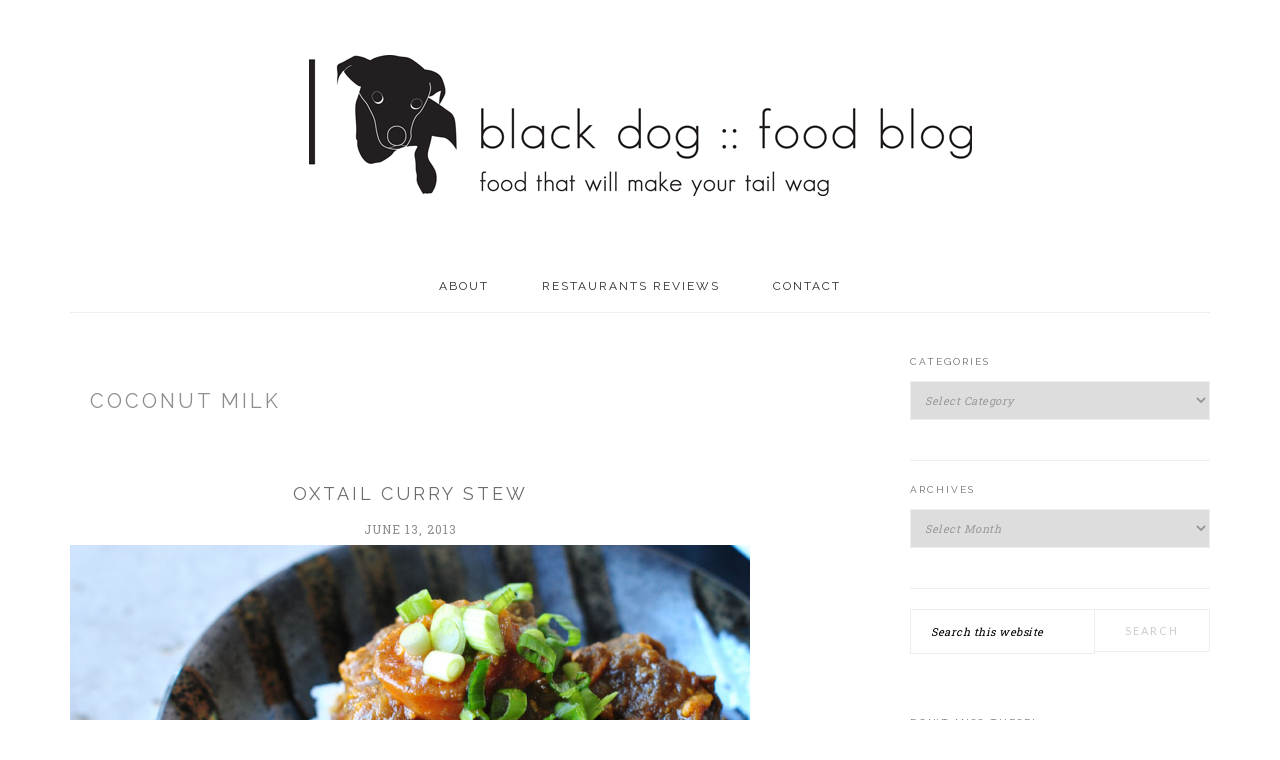

--- FILE ---
content_type: text/html; charset=UTF-8
request_url: https://www.blackdogfoodblog.com/tag/coconut-milk/
body_size: 10917
content:
<!DOCTYPE html>
<html lang="en-US">
<head >
<meta charset="UTF-8" />
		<meta name="robots" content="noindex" />
		<meta name="viewport" content="width=device-width, initial-scale=1" />
<title>coconut milk</title>
<meta name='robots' content='max-image-preview:large' />
<link rel='dns-prefetch' href='//secure.gravatar.com' />
<link rel='dns-prefetch' href='//stats.wp.com' />
<link rel='dns-prefetch' href='//fonts.googleapis.com' />
<link rel='dns-prefetch' href='//v0.wordpress.com' />
<link rel="alternate" type="application/rss+xml" title="black dog :: food blog &raquo; Feed" href="https://www.blackdogfoodblog.com/feed/" />
<link rel="alternate" type="application/rss+xml" title="black dog :: food blog &raquo; Comments Feed" href="https://www.blackdogfoodblog.com/comments/feed/" />
<link rel="alternate" type="application/rss+xml" title="black dog :: food blog &raquo; coconut milk Tag Feed" href="https://www.blackdogfoodblog.com/tag/coconut-milk/feed/" />
<link rel="canonical" href="https://www.blackdogfoodblog.com/tag/coconut-milk/" />
<script type="text/javascript">
window._wpemojiSettings = {"baseUrl":"https:\/\/s.w.org\/images\/core\/emoji\/14.0.0\/72x72\/","ext":".png","svgUrl":"https:\/\/s.w.org\/images\/core\/emoji\/14.0.0\/svg\/","svgExt":".svg","source":{"concatemoji":"https:\/\/www.blackdogfoodblog.com\/wp-includes\/js\/wp-emoji-release.min.js?ver=6.3.7"}};
/*! This file is auto-generated */
!function(i,n){var o,s,e;function c(e){try{var t={supportTests:e,timestamp:(new Date).valueOf()};sessionStorage.setItem(o,JSON.stringify(t))}catch(e){}}function p(e,t,n){e.clearRect(0,0,e.canvas.width,e.canvas.height),e.fillText(t,0,0);var t=new Uint32Array(e.getImageData(0,0,e.canvas.width,e.canvas.height).data),r=(e.clearRect(0,0,e.canvas.width,e.canvas.height),e.fillText(n,0,0),new Uint32Array(e.getImageData(0,0,e.canvas.width,e.canvas.height).data));return t.every(function(e,t){return e===r[t]})}function u(e,t,n){switch(t){case"flag":return n(e,"\ud83c\udff3\ufe0f\u200d\u26a7\ufe0f","\ud83c\udff3\ufe0f\u200b\u26a7\ufe0f")?!1:!n(e,"\ud83c\uddfa\ud83c\uddf3","\ud83c\uddfa\u200b\ud83c\uddf3")&&!n(e,"\ud83c\udff4\udb40\udc67\udb40\udc62\udb40\udc65\udb40\udc6e\udb40\udc67\udb40\udc7f","\ud83c\udff4\u200b\udb40\udc67\u200b\udb40\udc62\u200b\udb40\udc65\u200b\udb40\udc6e\u200b\udb40\udc67\u200b\udb40\udc7f");case"emoji":return!n(e,"\ud83e\udef1\ud83c\udffb\u200d\ud83e\udef2\ud83c\udfff","\ud83e\udef1\ud83c\udffb\u200b\ud83e\udef2\ud83c\udfff")}return!1}function f(e,t,n){var r="undefined"!=typeof WorkerGlobalScope&&self instanceof WorkerGlobalScope?new OffscreenCanvas(300,150):i.createElement("canvas"),a=r.getContext("2d",{willReadFrequently:!0}),o=(a.textBaseline="top",a.font="600 32px Arial",{});return e.forEach(function(e){o[e]=t(a,e,n)}),o}function t(e){var t=i.createElement("script");t.src=e,t.defer=!0,i.head.appendChild(t)}"undefined"!=typeof Promise&&(o="wpEmojiSettingsSupports",s=["flag","emoji"],n.supports={everything:!0,everythingExceptFlag:!0},e=new Promise(function(e){i.addEventListener("DOMContentLoaded",e,{once:!0})}),new Promise(function(t){var n=function(){try{var e=JSON.parse(sessionStorage.getItem(o));if("object"==typeof e&&"number"==typeof e.timestamp&&(new Date).valueOf()<e.timestamp+604800&&"object"==typeof e.supportTests)return e.supportTests}catch(e){}return null}();if(!n){if("undefined"!=typeof Worker&&"undefined"!=typeof OffscreenCanvas&&"undefined"!=typeof URL&&URL.createObjectURL&&"undefined"!=typeof Blob)try{var e="postMessage("+f.toString()+"("+[JSON.stringify(s),u.toString(),p.toString()].join(",")+"));",r=new Blob([e],{type:"text/javascript"}),a=new Worker(URL.createObjectURL(r),{name:"wpTestEmojiSupports"});return void(a.onmessage=function(e){c(n=e.data),a.terminate(),t(n)})}catch(e){}c(n=f(s,u,p))}t(n)}).then(function(e){for(var t in e)n.supports[t]=e[t],n.supports.everything=n.supports.everything&&n.supports[t],"flag"!==t&&(n.supports.everythingExceptFlag=n.supports.everythingExceptFlag&&n.supports[t]);n.supports.everythingExceptFlag=n.supports.everythingExceptFlag&&!n.supports.flag,n.DOMReady=!1,n.readyCallback=function(){n.DOMReady=!0}}).then(function(){return e}).then(function(){var e;n.supports.everything||(n.readyCallback(),(e=n.source||{}).concatemoji?t(e.concatemoji):e.wpemoji&&e.twemoji&&(t(e.twemoji),t(e.wpemoji)))}))}((window,document),window._wpemojiSettings);
</script>
<style type="text/css">
img.wp-smiley,
img.emoji {
	display: inline !important;
	border: none !important;
	box-shadow: none !important;
	height: 1em !important;
	width: 1em !important;
	margin: 0 0.07em !important;
	vertical-align: -0.1em !important;
	background: none !important;
	padding: 0 !important;
}
</style>
	<link rel='stylesheet' id='formidable-css' href='https://www.blackdogfoodblog.com/wp-content/plugins/formidable/css/formidableforms.css?ver=1142135' type='text/css' media='all' />
<link rel='stylesheet' id='brunch-pro-theme-css' href='https://www.blackdogfoodblog.com/wp-content/themes/brunch-pro-2.0.1/style.css?ver=2.0.1' type='text/css' media='all' />
<style id='brunch-pro-theme-inline-css' type='text/css'>
body{font-family:"Source Sans Pro","Helvetica Neue",sans-serif;font-size:15px;}input, select, textarea, .wp-caption-text, .site-description, .entry-meta{font-family:"Roboto Slab","Helvetica Neue",sans-serif;font-weight:400;}.wp-caption-text, .site-description, .entry-meta{font-size:12px;}h1, h2, h3, h4, h5, h6, .site-title, .entry-title, .entry-title a, .widgettitle, .site-footer{font-family:"Raleway","Helvetica Neue",sans-serif;font-weight:400;}h1{font-size:23px;}h2{font-size:23px;}.genesis-nav-menu .menu-item{font-family:"Raleway","Helvetica Neue",sans-serif;font-size:12px;}.brunch-pro .site-header{background:#ffffff;}.entry-title, .entry-title a, h1.entry-title, .widgettitle, .recipe-index .widgettitle, .footer-widgets .widgettitle, .site-title a, .site-title a:hover, .site-title a:focus, .brunch-pro .simmer-embedded-recipe .simmer-recipe-title a{color:#6d6d6d;}body, .entry-meta a:not(.button), .sidebar a:not(.button), .site-description, .site-footer a:not(.button){color:#8e8e8e;}a, .site-footer a:not(.button), .pagination-next:after, .pagination-previous:before{color:#6d6d6d;}a:hover, a:focus, site-footer a:hover, site-footer a:focus{color:#524a54;}.button, .button-secondary, button, input[type="button"], input[type="reset"], input[type="submit"], .enews-widget input[type="submit"], .brunch-pro .simmer-icon-print, .brunch-pro .simmer-icon-print a, div.gform_wrapper .gform_footer input[type="submit"], a.more-link, .more-from-category a{background:#ffffff;border-color:#ffffff;color:#474747;}
</style>
<link rel='stylesheet' id='wp-block-library-css' href='https://www.blackdogfoodblog.com/wp-includes/css/dist/block-library/style.min.css?ver=6.3.7' type='text/css' media='all' />
<style id='wp-block-library-inline-css' type='text/css'>
.has-text-align-justify{text-align:justify;}
</style>
<link rel='stylesheet' id='mediaelement-css' href='https://www.blackdogfoodblog.com/wp-includes/js/mediaelement/mediaelementplayer-legacy.min.css?ver=4.2.17' type='text/css' media='all' />
<link rel='stylesheet' id='wp-mediaelement-css' href='https://www.blackdogfoodblog.com/wp-includes/js/mediaelement/wp-mediaelement.min.css?ver=6.3.7' type='text/css' media='all' />
<style id='jetpack-sharing-buttons-style-inline-css' type='text/css'>
.jetpack-sharing-buttons__services-list{display:flex;flex-direction:row;flex-wrap:wrap;gap:0;list-style-type:none;margin:5px;padding:0}.jetpack-sharing-buttons__services-list.has-small-icon-size{font-size:12px}.jetpack-sharing-buttons__services-list.has-normal-icon-size{font-size:16px}.jetpack-sharing-buttons__services-list.has-large-icon-size{font-size:24px}.jetpack-sharing-buttons__services-list.has-huge-icon-size{font-size:36px}@media print{.jetpack-sharing-buttons__services-list{display:none!important}}.editor-styles-wrapper .wp-block-jetpack-sharing-buttons{gap:0;padding-inline-start:0}ul.jetpack-sharing-buttons__services-list.has-background{padding:1.25em 2.375em}
</style>
<style id='classic-theme-styles-inline-css' type='text/css'>
/*! This file is auto-generated */
.wp-block-button__link{color:#fff;background-color:#32373c;border-radius:9999px;box-shadow:none;text-decoration:none;padding:calc(.667em + 2px) calc(1.333em + 2px);font-size:1.125em}.wp-block-file__button{background:#32373c;color:#fff;text-decoration:none}
</style>
<style id='global-styles-inline-css' type='text/css'>
body{--wp--preset--color--black: #000000;--wp--preset--color--cyan-bluish-gray: #abb8c3;--wp--preset--color--white: #ffffff;--wp--preset--color--pale-pink: #f78da7;--wp--preset--color--vivid-red: #cf2e2e;--wp--preset--color--luminous-vivid-orange: #ff6900;--wp--preset--color--luminous-vivid-amber: #fcb900;--wp--preset--color--light-green-cyan: #7bdcb5;--wp--preset--color--vivid-green-cyan: #00d084;--wp--preset--color--pale-cyan-blue: #8ed1fc;--wp--preset--color--vivid-cyan-blue: #0693e3;--wp--preset--color--vivid-purple: #9b51e0;--wp--preset--gradient--vivid-cyan-blue-to-vivid-purple: linear-gradient(135deg,rgba(6,147,227,1) 0%,rgb(155,81,224) 100%);--wp--preset--gradient--light-green-cyan-to-vivid-green-cyan: linear-gradient(135deg,rgb(122,220,180) 0%,rgb(0,208,130) 100%);--wp--preset--gradient--luminous-vivid-amber-to-luminous-vivid-orange: linear-gradient(135deg,rgba(252,185,0,1) 0%,rgba(255,105,0,1) 100%);--wp--preset--gradient--luminous-vivid-orange-to-vivid-red: linear-gradient(135deg,rgba(255,105,0,1) 0%,rgb(207,46,46) 100%);--wp--preset--gradient--very-light-gray-to-cyan-bluish-gray: linear-gradient(135deg,rgb(238,238,238) 0%,rgb(169,184,195) 100%);--wp--preset--gradient--cool-to-warm-spectrum: linear-gradient(135deg,rgb(74,234,220) 0%,rgb(151,120,209) 20%,rgb(207,42,186) 40%,rgb(238,44,130) 60%,rgb(251,105,98) 80%,rgb(254,248,76) 100%);--wp--preset--gradient--blush-light-purple: linear-gradient(135deg,rgb(255,206,236) 0%,rgb(152,150,240) 100%);--wp--preset--gradient--blush-bordeaux: linear-gradient(135deg,rgb(254,205,165) 0%,rgb(254,45,45) 50%,rgb(107,0,62) 100%);--wp--preset--gradient--luminous-dusk: linear-gradient(135deg,rgb(255,203,112) 0%,rgb(199,81,192) 50%,rgb(65,88,208) 100%);--wp--preset--gradient--pale-ocean: linear-gradient(135deg,rgb(255,245,203) 0%,rgb(182,227,212) 50%,rgb(51,167,181) 100%);--wp--preset--gradient--electric-grass: linear-gradient(135deg,rgb(202,248,128) 0%,rgb(113,206,126) 100%);--wp--preset--gradient--midnight: linear-gradient(135deg,rgb(2,3,129) 0%,rgb(40,116,252) 100%);--wp--preset--font-size--small: 13px;--wp--preset--font-size--medium: 20px;--wp--preset--font-size--large: 36px;--wp--preset--font-size--x-large: 42px;--wp--preset--spacing--20: 0.44rem;--wp--preset--spacing--30: 0.67rem;--wp--preset--spacing--40: 1rem;--wp--preset--spacing--50: 1.5rem;--wp--preset--spacing--60: 2.25rem;--wp--preset--spacing--70: 3.38rem;--wp--preset--spacing--80: 5.06rem;--wp--preset--shadow--natural: 6px 6px 9px rgba(0, 0, 0, 0.2);--wp--preset--shadow--deep: 12px 12px 50px rgba(0, 0, 0, 0.4);--wp--preset--shadow--sharp: 6px 6px 0px rgba(0, 0, 0, 0.2);--wp--preset--shadow--outlined: 6px 6px 0px -3px rgba(255, 255, 255, 1), 6px 6px rgba(0, 0, 0, 1);--wp--preset--shadow--crisp: 6px 6px 0px rgba(0, 0, 0, 1);}:where(.is-layout-flex){gap: 0.5em;}:where(.is-layout-grid){gap: 0.5em;}body .is-layout-flow > .alignleft{float: left;margin-inline-start: 0;margin-inline-end: 2em;}body .is-layout-flow > .alignright{float: right;margin-inline-start: 2em;margin-inline-end: 0;}body .is-layout-flow > .aligncenter{margin-left: auto !important;margin-right: auto !important;}body .is-layout-constrained > .alignleft{float: left;margin-inline-start: 0;margin-inline-end: 2em;}body .is-layout-constrained > .alignright{float: right;margin-inline-start: 2em;margin-inline-end: 0;}body .is-layout-constrained > .aligncenter{margin-left: auto !important;margin-right: auto !important;}body .is-layout-constrained > :where(:not(.alignleft):not(.alignright):not(.alignfull)){max-width: var(--wp--style--global--content-size);margin-left: auto !important;margin-right: auto !important;}body .is-layout-constrained > .alignwide{max-width: var(--wp--style--global--wide-size);}body .is-layout-flex{display: flex;}body .is-layout-flex{flex-wrap: wrap;align-items: center;}body .is-layout-flex > *{margin: 0;}body .is-layout-grid{display: grid;}body .is-layout-grid > *{margin: 0;}:where(.wp-block-columns.is-layout-flex){gap: 2em;}:where(.wp-block-columns.is-layout-grid){gap: 2em;}:where(.wp-block-post-template.is-layout-flex){gap: 1.25em;}:where(.wp-block-post-template.is-layout-grid){gap: 1.25em;}.has-black-color{color: var(--wp--preset--color--black) !important;}.has-cyan-bluish-gray-color{color: var(--wp--preset--color--cyan-bluish-gray) !important;}.has-white-color{color: var(--wp--preset--color--white) !important;}.has-pale-pink-color{color: var(--wp--preset--color--pale-pink) !important;}.has-vivid-red-color{color: var(--wp--preset--color--vivid-red) !important;}.has-luminous-vivid-orange-color{color: var(--wp--preset--color--luminous-vivid-orange) !important;}.has-luminous-vivid-amber-color{color: var(--wp--preset--color--luminous-vivid-amber) !important;}.has-light-green-cyan-color{color: var(--wp--preset--color--light-green-cyan) !important;}.has-vivid-green-cyan-color{color: var(--wp--preset--color--vivid-green-cyan) !important;}.has-pale-cyan-blue-color{color: var(--wp--preset--color--pale-cyan-blue) !important;}.has-vivid-cyan-blue-color{color: var(--wp--preset--color--vivid-cyan-blue) !important;}.has-vivid-purple-color{color: var(--wp--preset--color--vivid-purple) !important;}.has-black-background-color{background-color: var(--wp--preset--color--black) !important;}.has-cyan-bluish-gray-background-color{background-color: var(--wp--preset--color--cyan-bluish-gray) !important;}.has-white-background-color{background-color: var(--wp--preset--color--white) !important;}.has-pale-pink-background-color{background-color: var(--wp--preset--color--pale-pink) !important;}.has-vivid-red-background-color{background-color: var(--wp--preset--color--vivid-red) !important;}.has-luminous-vivid-orange-background-color{background-color: var(--wp--preset--color--luminous-vivid-orange) !important;}.has-luminous-vivid-amber-background-color{background-color: var(--wp--preset--color--luminous-vivid-amber) !important;}.has-light-green-cyan-background-color{background-color: var(--wp--preset--color--light-green-cyan) !important;}.has-vivid-green-cyan-background-color{background-color: var(--wp--preset--color--vivid-green-cyan) !important;}.has-pale-cyan-blue-background-color{background-color: var(--wp--preset--color--pale-cyan-blue) !important;}.has-vivid-cyan-blue-background-color{background-color: var(--wp--preset--color--vivid-cyan-blue) !important;}.has-vivid-purple-background-color{background-color: var(--wp--preset--color--vivid-purple) !important;}.has-black-border-color{border-color: var(--wp--preset--color--black) !important;}.has-cyan-bluish-gray-border-color{border-color: var(--wp--preset--color--cyan-bluish-gray) !important;}.has-white-border-color{border-color: var(--wp--preset--color--white) !important;}.has-pale-pink-border-color{border-color: var(--wp--preset--color--pale-pink) !important;}.has-vivid-red-border-color{border-color: var(--wp--preset--color--vivid-red) !important;}.has-luminous-vivid-orange-border-color{border-color: var(--wp--preset--color--luminous-vivid-orange) !important;}.has-luminous-vivid-amber-border-color{border-color: var(--wp--preset--color--luminous-vivid-amber) !important;}.has-light-green-cyan-border-color{border-color: var(--wp--preset--color--light-green-cyan) !important;}.has-vivid-green-cyan-border-color{border-color: var(--wp--preset--color--vivid-green-cyan) !important;}.has-pale-cyan-blue-border-color{border-color: var(--wp--preset--color--pale-cyan-blue) !important;}.has-vivid-cyan-blue-border-color{border-color: var(--wp--preset--color--vivid-cyan-blue) !important;}.has-vivid-purple-border-color{border-color: var(--wp--preset--color--vivid-purple) !important;}.has-vivid-cyan-blue-to-vivid-purple-gradient-background{background: var(--wp--preset--gradient--vivid-cyan-blue-to-vivid-purple) !important;}.has-light-green-cyan-to-vivid-green-cyan-gradient-background{background: var(--wp--preset--gradient--light-green-cyan-to-vivid-green-cyan) !important;}.has-luminous-vivid-amber-to-luminous-vivid-orange-gradient-background{background: var(--wp--preset--gradient--luminous-vivid-amber-to-luminous-vivid-orange) !important;}.has-luminous-vivid-orange-to-vivid-red-gradient-background{background: var(--wp--preset--gradient--luminous-vivid-orange-to-vivid-red) !important;}.has-very-light-gray-to-cyan-bluish-gray-gradient-background{background: var(--wp--preset--gradient--very-light-gray-to-cyan-bluish-gray) !important;}.has-cool-to-warm-spectrum-gradient-background{background: var(--wp--preset--gradient--cool-to-warm-spectrum) !important;}.has-blush-light-purple-gradient-background{background: var(--wp--preset--gradient--blush-light-purple) !important;}.has-blush-bordeaux-gradient-background{background: var(--wp--preset--gradient--blush-bordeaux) !important;}.has-luminous-dusk-gradient-background{background: var(--wp--preset--gradient--luminous-dusk) !important;}.has-pale-ocean-gradient-background{background: var(--wp--preset--gradient--pale-ocean) !important;}.has-electric-grass-gradient-background{background: var(--wp--preset--gradient--electric-grass) !important;}.has-midnight-gradient-background{background: var(--wp--preset--gradient--midnight) !important;}.has-small-font-size{font-size: var(--wp--preset--font-size--small) !important;}.has-medium-font-size{font-size: var(--wp--preset--font-size--medium) !important;}.has-large-font-size{font-size: var(--wp--preset--font-size--large) !important;}.has-x-large-font-size{font-size: var(--wp--preset--font-size--x-large) !important;}
.wp-block-navigation a:where(:not(.wp-element-button)){color: inherit;}
:where(.wp-block-post-template.is-layout-flex){gap: 1.25em;}:where(.wp-block-post-template.is-layout-grid){gap: 1.25em;}
:where(.wp-block-columns.is-layout-flex){gap: 2em;}:where(.wp-block-columns.is-layout-grid){gap: 2em;}
.wp-block-pullquote{font-size: 1.5em;line-height: 1.6;}
</style>
<link rel='stylesheet' id='cfblbcss-css' href='https://www.blackdogfoodblog.com/wp-content/plugins/cardoza-facebook-like-box/cardozafacebook.css?ver=6.3.7' type='text/css' media='all' />
<link rel='stylesheet' id='simmer-icons-css' href='https://www.blackdogfoodblog.com/wp-content/plugins/simmer/core/assets/icons/css/simmer-icons.css?ver=1.3.9' type='text/css' media='all' />
<link rel='stylesheet' id='simmer-plugin-styles-css' href='https://www.blackdogfoodblog.com/wp-content/plugins/simmer/core/frontend/assets/styles.css?ver=1.3.9' type='text/css' media='all' />
<link rel='stylesheet' id='brunch-pro-google-fonts-css' href='//fonts.googleapis.com/css?family=Source+Sans+Pro%3Aregular%2Citalic%2C700%2C200%2C200italic%2C300%2C300italic%2C600%2C600italic%2C700italic%2C900%2C900italic%7CRoboto+Slab%3Aregular%2C700%2C300%7CRaleway%3Aregular%2C700%2C200%2C300%2C600%2C900%7CLato%3Aregular%2Citalic%2C700%2C300%2C300italic%2C700italic%2C900%2C900italic%26subset%3Dlatin%2C&#038;ver=2.0.1' type='text/css' media='all' />
<link rel='stylesheet' id='simple-social-icons-font-css' href='https://www.blackdogfoodblog.com/wp-content/plugins/simple-social-icons/css/style.css?ver=4.0.0' type='text/css' media='all' />
<link rel='stylesheet' id='wp-featherlight-css' href='https://www.blackdogfoodblog.com/wp-content/plugins/wp-featherlight/css/wp-featherlight.min.css?ver=1.3.4' type='text/css' media='all' />
<link rel='stylesheet' id='jetpack_css-css' href='https://www.blackdogfoodblog.com/wp-content/plugins/jetpack/css/jetpack.css?ver=13.3.2' type='text/css' media='all' />
<script type='text/javascript' src='https://www.blackdogfoodblog.com/wp-includes/js/jquery/jquery.min.js?ver=3.7.0' id='jquery-core-js'></script>
<script type='text/javascript' src='https://www.blackdogfoodblog.com/wp-includes/js/jquery/jquery-migrate.min.js?ver=3.4.1' id='jquery-migrate-js'></script>
<script type='text/javascript' src='https://www.blackdogfoodblog.com/wp-content/plugins/cardoza-facebook-like-box/cardozafacebook.js?ver=6.3.7' id='cfblbjs-js'></script>
<link rel="https://api.w.org/" href="https://www.blackdogfoodblog.com/wp-json/" /><link rel="alternate" type="application/json" href="https://www.blackdogfoodblog.com/wp-json/wp/v2/tags/41" /><link rel="EditURI" type="application/rsd+xml" title="RSD" href="https://www.blackdogfoodblog.com/xmlrpc.php?rsd" />

		<style>
			.simmer-embedded-recipe {
				color: rgb( 0, 0, 0 );
				background: rgba( 0, 0, 0, .01 );
				border-color: rgba( 0, 0, 0, 0.1 );
			}
			.simmer-recipe-details {
				border-color: rgba( 0, 0, 0, 0.2 );
			}
			.simmer-recipe-details li {
				border-color: rgba( 0, 0, 0, 0.1 );
			}
			.simmer-message {
				color: rgb( 0, 0, 0 );
				background: rgba( 0, 0, 0, .1 );
			}
			.simmer-recipe-footer {
				border-color: rgba( 0, 0, 0, 0.2 );
			}
		</style>

			<style>img#wpstats{display:none}</style>
		<script async src="//pagead2.googlesyndication.com/pagead/js/adsbygoogle.js"></script>
<script>
  (adsbygoogle = window.adsbygoogle || []).push({
    google_ad_client: "ca-pub-2049532760150849",
    enable_page_level_ads: true
  });
</script><style type="text/css">.site-title a { background: url(https://blackdogfoodblog.com/wp-content/uploads/2016/04/blackdog_header_5_thin.png) no-repeat !important; }</style>

<!-- Jetpack Open Graph Tags -->
<meta property="og:type" content="website" />
<meta property="og:title" content="coconut milk" />
<meta property="og:url" content="https://www.blackdogfoodblog.com/tag/coconut-milk/" />
<meta property="og:site_name" content="black dog :: food blog" />
<meta property="og:image" content="https://www.blackdogfoodblog.com/wp-content/uploads/2016/09/cropped-blackdog_1_facebook_small.jpg" />
<meta property="og:image:width" content="512" />
<meta property="og:image:height" content="512" />
<meta property="og:image:alt" content="" />
<meta property="og:locale" content="en_US" />

<!-- End Jetpack Open Graph Tags -->
<link rel="icon" href="https://www.blackdogfoodblog.com/wp-content/uploads/2016/09/cropped-blackdog_1_facebook_small-32x32.jpg" sizes="32x32" />
<link rel="icon" href="https://www.blackdogfoodblog.com/wp-content/uploads/2016/09/cropped-blackdog_1_facebook_small-192x192.jpg" sizes="192x192" />
<link rel="apple-touch-icon" href="https://www.blackdogfoodblog.com/wp-content/uploads/2016/09/cropped-blackdog_1_facebook_small-180x180.jpg" />
<meta name="msapplication-TileImage" content="https://www.blackdogfoodblog.com/wp-content/uploads/2016/09/cropped-blackdog_1_facebook_small-270x270.jpg" />
</head>
<body class="archive tag tag-coconut-milk tag-41 wp-featherlight-captions custom-header header-image header-full-width content-sidebar genesis-breadcrumbs-hidden genesis-footer-widgets-hidden brunch-pro" itemscope itemtype="https://schema.org/WebPage"><div class="site-container"><ul class="genesis-skip-link"><li><a href="#genesis-content" class="screen-reader-shortcut"> Skip to main content</a></li><li><a href="#genesis-sidebar-primary" class="screen-reader-shortcut"> Skip to primary sidebar</a></li></ul><header class="site-header" itemscope itemtype="https://schema.org/WPHeader"><div class="wrap"><div class="title-area"><p class="site-title" itemprop="headline"><a href="https://www.blackdogfoodblog.com/">black dog :: food blog</a></p></div></div></header><nav class="nav-secondary" aria-label="Secondary" itemscope itemtype="https://schema.org/SiteNavigationElement"><div class="wrap"><ul id="menu-main-menu" class="menu genesis-nav-menu menu-secondary"><li id="menu-item-1398" class="menu-item menu-item-type-post_type menu-item-object-page menu-item-1398"><a href="https://www.blackdogfoodblog.com/about/" itemprop="url"><span itemprop="name">about</span></a></li>
<li id="menu-item-1396" class="menu-item menu-item-type-post_type menu-item-object-page menu-item-1396"><a href="https://www.blackdogfoodblog.com/reviews/" itemprop="url"><span itemprop="name">Restaurants Reviews</span></a></li>
<li id="menu-item-1395" class="menu-item menu-item-type-post_type menu-item-object-page menu-item-1395"><a href="https://www.blackdogfoodblog.com/contact/" itemprop="url"><span itemprop="name">contact</span></a></li>
</ul></div></nav><div class="site-inner"><div class="content-sidebar-wrap"><main class="content" id="genesis-content"><div class="archive-description taxonomy-archive-description taxonomy-description"><h1 class="archive-title">coconut milk</h1></div><article class="post-3442 post type-post status-publish format-standard category-main-course category-meat tag-coconut-milk tag-curry tag-dark-beer tag-jamaican tag-oxtail tag-sweet-potato entry has-post-thumbnail" aria-label="Oxtail Curry Stew" itemscope itemtype="https://schema.org/CreativeWork"><header class="entry-header"><h2 class="entry-title" itemprop="headline"><a class="entry-title-link" rel="bookmark" href="https://www.blackdogfoodblog.com/oxtail-curry-stew/">Oxtail Curry Stew</a></h2>
<p class="entry-meta"><time class="entry-time" itemprop="datePublished" datetime="2013-06-13T23:51:50-07:00">June 13, 2013</time> </p></header><div class="entry-content" itemprop="text"><a class="entry-image-link" href="https://www.blackdogfoodblog.com/oxtail-curry-stew/" aria-hidden="true" tabindex="-1"><img width="900" height="603" src="https://www.blackdogfoodblog.com/wp-content/uploads/2013/06/DSC_0041_edit_small.jpg" class="alignleft post-image entry-image" alt="" decoding="async" itemprop="image" loading="lazy" srcset="https://www.blackdogfoodblog.com/wp-content/uploads/2013/06/DSC_0041_edit_small.jpg 900w, https://www.blackdogfoodblog.com/wp-content/uploads/2013/06/DSC_0041_edit_small-300x201.jpg 300w, https://www.blackdogfoodblog.com/wp-content/uploads/2013/06/DSC_0041_edit_small-768x515.jpg 768w" sizes="(max-width: 900px) 100vw, 900px" /></a><p>June gloom. When Santa Barbara gets it&#8217;s winter in June&#8230;.I just want to cuddle up on the couch with my  husband &amp; puppies and eat something comforting. I want hearty, thick, flavorful stew&#8230;&#8230;with lots of gelatinous, &#8216;marrowy&#8217; stuff. That&#8217;s when Oxtail comes in. I tried not to make it sound too &#8216;OX-tailey&#8217; because it will freak out&#8230;</p>
<p><a class="more-link" href="https://www.blackdogfoodblog.com/oxtail-curry-stew/">Read More</a></p></div><footer class="entry-footer"><p class="entry-meta"><span class="entry-categories">Filed Under: <a href="https://www.blackdogfoodblog.com/category/main-course/" rel="category tag">Main course</a>, <a href="https://www.blackdogfoodblog.com/category/meat/" rel="category tag">Meat</a></span> <span class="entry-tags">Tagged With: <a href="https://www.blackdogfoodblog.com/tag/coconut-milk/" rel="tag">coconut milk</a>, <a href="https://www.blackdogfoodblog.com/tag/curry/" rel="tag">curry</a>, <a href="https://www.blackdogfoodblog.com/tag/dark-beer/" rel="tag">dark beer</a>, <a href="https://www.blackdogfoodblog.com/tag/jamaican/" rel="tag">jamaican</a>, <a href="https://www.blackdogfoodblog.com/tag/oxtail/" rel="tag">oxtail</a>, <a href="https://www.blackdogfoodblog.com/tag/sweet-potato/" rel="tag">sweet potato</a></span></p></footer></article><article class="post-2900 post type-post status-publish format-standard category-misc category-vegetarian-2 tag-blueberry tag-cinnamon tag-coconut-milk tag-coconut-water tag-dates tag-silken-tofu tag-smoothie entry has-post-thumbnail" aria-label="Luscious Blueberry Cinnamon Smoothie" itemscope itemtype="https://schema.org/CreativeWork"><header class="entry-header"><h2 class="entry-title" itemprop="headline"><a class="entry-title-link" rel="bookmark" href="https://www.blackdogfoodblog.com/luscious-blueberry-cinnamon-smoothie/">Luscious Blueberry Cinnamon Smoothie</a></h2>
<p class="entry-meta"><time class="entry-time" itemprop="datePublished" datetime="2012-07-05T12:57:51-07:00">July 5, 2012</time> </p></header><div class="entry-content" itemprop="text"><a class="entry-image-link" href="https://www.blackdogfoodblog.com/luscious-blueberry-cinnamon-smoothie/" aria-hidden="true" tabindex="-1"><img width="980" height="657" src="https://www.blackdogfoodblog.com/wp-content/uploads/2012/07/DSC_0106_small-1024x686.jpg" class="alignleft post-image entry-image" alt="" decoding="async" itemprop="image" loading="lazy" srcset="https://www.blackdogfoodblog.com/wp-content/uploads/2012/07/DSC_0106_small-1024x686.jpg 1024w, https://www.blackdogfoodblog.com/wp-content/uploads/2012/07/DSC_0106_small-300x201.jpg 300w, https://www.blackdogfoodblog.com/wp-content/uploads/2012/07/DSC_0106_small-768x514.jpg 768w, https://www.blackdogfoodblog.com/wp-content/uploads/2012/07/DSC_0106_small.jpg 1800w" sizes="(max-width: 980px) 100vw, 980px" /></a><p>My friends, Aparna Khanolkar and Lisa Beck has this wonderful organization called Grace, Power and Beauty. Their teach the ancient Indian healing art of Ayurveda combined with music and dance and offer retreats, classes, workshops, and cooking classes. This is my new favorite smoothie recipe I learned from these lovely ladies. (Adapted from Aparna &amp; Lisa&#8217;s Luscious summer&#8230;</p>
<p><a class="more-link" href="https://www.blackdogfoodblog.com/luscious-blueberry-cinnamon-smoothie/">Read More</a></p></div><footer class="entry-footer"><p class="entry-meta"><span class="entry-categories">Filed Under: <a href="https://www.blackdogfoodblog.com/category/misc/" rel="category tag">Misc</a>, <a href="https://www.blackdogfoodblog.com/category/vegetarian-2/" rel="category tag">Vegetarian</a></span> <span class="entry-tags">Tagged With: <a href="https://www.blackdogfoodblog.com/tag/blueberry/" rel="tag">blueberry</a>, <a href="https://www.blackdogfoodblog.com/tag/cinnamon/" rel="tag">cinnamon</a>, <a href="https://www.blackdogfoodblog.com/tag/coconut-milk/" rel="tag">coconut milk</a>, <a href="https://www.blackdogfoodblog.com/tag/coconut-water/" rel="tag">coconut water</a>, <a href="https://www.blackdogfoodblog.com/tag/dates/" rel="tag">dates</a>, <a href="https://www.blackdogfoodblog.com/tag/silken-tofu/" rel="tag">silken tofu</a>, <a href="https://www.blackdogfoodblog.com/tag/smoothie/" rel="tag">smoothie</a></span></p></footer></article><article class="post-1623 post type-post status-publish format-standard category-bread-sweets tag-buttermilk tag-coconut-cake tag-coconut-milk tag-cream-cheese-frosting entry has-post-thumbnail" aria-label="Coconut Cloud Cake" itemscope itemtype="https://schema.org/CreativeWork"><header class="entry-header"><h2 class="entry-title" itemprop="headline"><a class="entry-title-link" rel="bookmark" href="https://www.blackdogfoodblog.com/coconut-cloud-cake-2/">Coconut Cloud Cake</a></h2>
<p class="entry-meta"><time class="entry-time" itemprop="datePublished" datetime="2012-01-11T04:56:59-08:00">January 11, 2012</time> </p></header><div class="entry-content" itemprop="text"><a class="entry-image-link" href="https://www.blackdogfoodblog.com/coconut-cloud-cake-2/" aria-hidden="true" tabindex="-1"><img width="980" height="657" src="https://www.blackdogfoodblog.com/wp-content/uploads/2012/01/DSC_0041_small-1024x686.jpg" class="alignleft post-image entry-image" alt="" decoding="async" itemprop="image" loading="lazy" srcset="https://www.blackdogfoodblog.com/wp-content/uploads/2012/01/DSC_0041_small-1024x686.jpg 1024w, https://www.blackdogfoodblog.com/wp-content/uploads/2012/01/DSC_0041_small-300x201.jpg 300w, https://www.blackdogfoodblog.com/wp-content/uploads/2012/01/DSC_0041_small-768x514.jpg 768w, https://www.blackdogfoodblog.com/wp-content/uploads/2012/01/DSC_0041_small.jpg 1800w" sizes="(max-width: 980px) 100vw, 980px" /></a><p>If you ask me what my favorite food is, the answer would be &#8216;Cake&#8217;. I would eat cake anytime of the day, I would crash any wedding for a piece of wedding cake. I become ugly when it comes to cake. I will fight for that second piece. Telling you, it gets uuugly. I can&#8230;</p>
<p><a class="more-link" href="https://www.blackdogfoodblog.com/coconut-cloud-cake-2/">Read More</a></p></div><footer class="entry-footer"><p class="entry-meta"><span class="entry-categories">Filed Under: <a href="https://www.blackdogfoodblog.com/category/bread-sweets/" rel="category tag">Sweet Things</a></span> <span class="entry-tags">Tagged With: <a href="https://www.blackdogfoodblog.com/tag/buttermilk/" rel="tag">buttermilk</a>, <a href="https://www.blackdogfoodblog.com/tag/coconut-cake/" rel="tag">coconut cake</a>, <a href="https://www.blackdogfoodblog.com/tag/coconut-milk/" rel="tag">coconut milk</a>, <a href="https://www.blackdogfoodblog.com/tag/cream-cheese-frosting/" rel="tag">cream cheese frosting</a></span></p></footer></article><article class="post-1312 post type-post status-publish format-standard category-soup category-vegetarian-2 tag-broccoli tag-coconut-milk tag-coconut-oil tag-creamy-broccoli tag-gluten-free tag-vegan tag-vegetarian entry has-post-thumbnail" aria-label="Creamy Broccoli Soup : Vegan" itemscope itemtype="https://schema.org/CreativeWork"><header class="entry-header"><h2 class="entry-title" itemprop="headline"><a class="entry-title-link" rel="bookmark" href="https://www.blackdogfoodblog.com/creamy-broccoli-soup-vegan/">Creamy Broccoli Soup : Vegan</a></h2>
<p class="entry-meta"><time class="entry-time" itemprop="datePublished" datetime="2011-12-30T06:56:14-08:00">December 30, 2011</time> </p></header><div class="entry-content" itemprop="text"><a class="entry-image-link" href="https://www.blackdogfoodblog.com/creamy-broccoli-soup-vegan/" aria-hidden="true" tabindex="-1"><img width="980" height="657" src="https://www.blackdogfoodblog.com/wp-content/uploads/2011/12/DSC_0056_small-1024x686.jpg" class="alignleft post-image entry-image" alt="" decoding="async" itemprop="image" loading="lazy" srcset="https://www.blackdogfoodblog.com/wp-content/uploads/2011/12/DSC_0056_small-1024x686.jpg 1024w, https://www.blackdogfoodblog.com/wp-content/uploads/2011/12/DSC_0056_small-300x201.jpg 300w, https://www.blackdogfoodblog.com/wp-content/uploads/2011/12/DSC_0056_small-768x514.jpg 768w, https://www.blackdogfoodblog.com/wp-content/uploads/2011/12/DSC_0056_small.jpg 1800w" sizes="(max-width: 980px) 100vw, 980px" /></a><p>I eat meat  but I do enjoy good vegetarian/vegan dishes. I love sweetness of coconut oil based dish and my tummy feels good after eating them. This soup is one of my favorite vegan soup. I feel good and healed after eating it. Enjoy this creamy, vegan, gluten free deliciousness!</p>
<p><a class="more-link" href="https://www.blackdogfoodblog.com/creamy-broccoli-soup-vegan/">Read More</a></p></div><footer class="entry-footer"><p class="entry-meta"><span class="entry-categories">Filed Under: <a href="https://www.blackdogfoodblog.com/category/soup/" rel="category tag">Soup</a>, <a href="https://www.blackdogfoodblog.com/category/vegetarian-2/" rel="category tag">Vegetarian</a></span> <span class="entry-tags">Tagged With: <a href="https://www.blackdogfoodblog.com/tag/broccoli/" rel="tag">broccoli</a>, <a href="https://www.blackdogfoodblog.com/tag/coconut-milk/" rel="tag">coconut milk</a>, <a href="https://www.blackdogfoodblog.com/tag/coconut-oil/" rel="tag">coconut oil</a>, <a href="https://www.blackdogfoodblog.com/tag/creamy-broccoli/" rel="tag">creamy broccoli</a>, <a href="https://www.blackdogfoodblog.com/tag/gluten-free/" rel="tag">gluten free</a>, <a href="https://www.blackdogfoodblog.com/tag/vegan/" rel="tag">vegan</a>, <a href="https://www.blackdogfoodblog.com/tag/vegetarian/" rel="tag">vegetarian</a></span></p></footer></article></main><aside class="sidebar sidebar-primary widget-area" role="complementary" aria-label="Primary Sidebar" itemscope itemtype="https://schema.org/WPSideBar" id="genesis-sidebar-primary"><h2 class="genesis-sidebar-title screen-reader-text">Primary Sidebar</h2><section id="categories-2" class="widget widget_categories"><div class="widget-wrap"><h3 class="widgettitle widget-title">Categories</h3>
<form action="https://www.blackdogfoodblog.com" method="get"><label class="screen-reader-text" for="cat">Categories</label><select  name='cat' id='cat' class='postform'>
	<option value='-1'>Select Category</option>
	<option class="level-0" value="3">Appetizers</option>
	<option class="level-0" value="4">Asian</option>
	<option class="level-0" value="6">Breakfast</option>
	<option class="level-0" value="259">Chicken</option>
	<option class="level-0" value="260">Fish</option>
	<option class="level-0" value="7">Main course</option>
	<option class="level-0" value="261">Meat</option>
	<option class="level-0" value="8">Misc</option>
	<option class="level-0" value="9">Soup</option>
	<option class="level-0" value="5">Sweet Things</option>
	<option class="level-0" value="1">Uncategorized</option>
	<option class="level-0" value="10">Vegetarian</option>
</select>
</form>
<script type="text/javascript">
/* <![CDATA[ */
(function() {
	var dropdown = document.getElementById( "cat" );
	function onCatChange() {
		if ( dropdown.options[ dropdown.selectedIndex ].value > 0 ) {
			dropdown.parentNode.submit();
		}
	}
	dropdown.onchange = onCatChange;
})();
/* ]]> */
</script>

			</div></section>
<section id="archives-2" class="widget widget_archive"><div class="widget-wrap"><h3 class="widgettitle widget-title">Archives</h3>
		<label class="screen-reader-text" for="archives-dropdown-2">Archives</label>
		<select id="archives-dropdown-2" name="archive-dropdown">
			
			<option value="">Select Month</option>
				<option value='https://www.blackdogfoodblog.com/2016/10/'> October 2016 </option>
	<option value='https://www.blackdogfoodblog.com/2015/08/'> August 2015 </option>
	<option value='https://www.blackdogfoodblog.com/2015/06/'> June 2015 </option>
	<option value='https://www.blackdogfoodblog.com/2015/04/'> April 2015 </option>
	<option value='https://www.blackdogfoodblog.com/2015/03/'> March 2015 </option>
	<option value='https://www.blackdogfoodblog.com/2014/08/'> August 2014 </option>
	<option value='https://www.blackdogfoodblog.com/2014/03/'> March 2014 </option>
	<option value='https://www.blackdogfoodblog.com/2014/02/'> February 2014 </option>
	<option value='https://www.blackdogfoodblog.com/2013/12/'> December 2013 </option>
	<option value='https://www.blackdogfoodblog.com/2013/10/'> October 2013 </option>
	<option value='https://www.blackdogfoodblog.com/2013/08/'> August 2013 </option>
	<option value='https://www.blackdogfoodblog.com/2013/07/'> July 2013 </option>
	<option value='https://www.blackdogfoodblog.com/2013/06/'> June 2013 </option>
	<option value='https://www.blackdogfoodblog.com/2013/05/'> May 2013 </option>
	<option value='https://www.blackdogfoodblog.com/2013/04/'> April 2013 </option>
	<option value='https://www.blackdogfoodblog.com/2013/03/'> March 2013 </option>
	<option value='https://www.blackdogfoodblog.com/2013/02/'> February 2013 </option>
	<option value='https://www.blackdogfoodblog.com/2013/01/'> January 2013 </option>
	<option value='https://www.blackdogfoodblog.com/2012/11/'> November 2012 </option>
	<option value='https://www.blackdogfoodblog.com/2012/10/'> October 2012 </option>
	<option value='https://www.blackdogfoodblog.com/2012/08/'> August 2012 </option>
	<option value='https://www.blackdogfoodblog.com/2012/07/'> July 2012 </option>
	<option value='https://www.blackdogfoodblog.com/2012/06/'> June 2012 </option>
	<option value='https://www.blackdogfoodblog.com/2012/05/'> May 2012 </option>
	<option value='https://www.blackdogfoodblog.com/2012/04/'> April 2012 </option>
	<option value='https://www.blackdogfoodblog.com/2012/03/'> March 2012 </option>
	<option value='https://www.blackdogfoodblog.com/2012/02/'> February 2012 </option>
	<option value='https://www.blackdogfoodblog.com/2012/01/'> January 2012 </option>
	<option value='https://www.blackdogfoodblog.com/2011/12/'> December 2011 </option>
	<option value='https://www.blackdogfoodblog.com/2011/11/'> November 2011 </option>
	<option value='https://www.blackdogfoodblog.com/2011/10/'> October 2011 </option>

		</select>

<script type="text/javascript">
/* <![CDATA[ */
(function() {
	var dropdown = document.getElementById( "archives-dropdown-2" );
	function onSelectChange() {
		if ( dropdown.options[ dropdown.selectedIndex ].value !== '' ) {
			document.location.href = this.options[ this.selectedIndex ].value;
		}
	}
	dropdown.onchange = onSelectChange;
})();
/* ]]> */
</script>
			</div></section>
<section id="search-6" class="widget widget_search"><div class="widget-wrap"><form class="search-form" method="get" action="https://www.blackdogfoodblog.com/" role="search" itemprop="potentialAction" itemscope itemtype="https://schema.org/SearchAction"><label class="search-form-label screen-reader-text" for="searchform-1">Search this website</label><input class="search-form-input" type="search" name="s" id="searchform-1" placeholder="Search this website" itemprop="query-input"><input class="search-form-submit" type="submit" value="Search"><meta content="https://www.blackdogfoodblog.com/?s={s}" itemprop="target"></form></div></section>
<section id="featured-post-1" class="widget featured-content featuredpost"><div class="widget-wrap"><h3 class="widgettitle widget-title">Don&#8217;t Miss These!</h3>
<article class="simple-grid one-half odd first post-4752 post type-post status-publish format-standard category-asian category-main-course category-meat tag-beef tag-cabbage tag-stir-fry entry has-post-thumbnail" aria-label="Cabbage Stir Fry with Beef"><header class="entry-header"><h2 class="entry-title"><a href="https://www.blackdogfoodblog.com/cabbage-stir-fry-with-beef/">Cabbage Stir Fry with Beef</a></h2></header><a href="https://www.blackdogfoodblog.com/cabbage-stir-fry-with-beef/" title="Cabbage Stir Fry with Beef" class="aligncenter"><img width="320" height="320" src="https://www.blackdogfoodblog.com/wp-content/uploads/2016/09/DSC_0113_small-320x320.jpg" class="entry-image attachment-post" alt="" decoding="async" itemprop="image" loading="lazy" srcset="https://www.blackdogfoodblog.com/wp-content/uploads/2016/09/DSC_0113_small-320x320.jpg 320w, https://www.blackdogfoodblog.com/wp-content/uploads/2016/09/DSC_0113_small-150x150.jpg 150w" sizes="(max-width: 320px) 100vw, 320px" /></a></article><article class="simple-grid one-half post-4135 post type-post status-publish format-standard category-bread-sweets tag-ceylon tag-chocolate-chip-cookies tag-cinnamon tag-paleo-cookies tag-tahini tag-tahini-cookies entry has-post-thumbnail" aria-label="Cinnamon Tahini Chocolate chunk Cookies-no flour"><header class="entry-header"><h2 class="entry-title"><a href="https://www.blackdogfoodblog.com/cinnamon-tahini-chocolate-chunk-cookies-no-flour/">Cinnamon Tahini Chocolate chunk Cookies-no flour</a></h2></header><a href="https://www.blackdogfoodblog.com/cinnamon-tahini-chocolate-chunk-cookies-no-flour/" title="Cinnamon Tahini Chocolate chunk Cookies-no flour" class="aligncenter"><img width="320" height="320" src="https://www.blackdogfoodblog.com/wp-content/uploads/2015/08/DSC_0030_small-320x320.jpg" class="entry-image attachment-post" alt="" decoding="async" itemprop="image" loading="lazy" srcset="https://www.blackdogfoodblog.com/wp-content/uploads/2015/08/DSC_0030_small-320x320.jpg 320w, https://www.blackdogfoodblog.com/wp-content/uploads/2015/08/DSC_0030_small-150x150.jpg 150w" sizes="(max-width: 320px) 100vw, 320px" /></a></article><article class="simple-grid one-half odd first post-4094 post type-post status-publish format-standard has-post-thumbnail category-misc tag-anchovies tag-caper tag-sauce tag-tuna tag-zucchini entry" aria-label="So-wrong-yet-so-right-Green Sauce"><header class="entry-header"><h2 class="entry-title"><a href="https://www.blackdogfoodblog.com/so-wrong-yet-so-right-green-sauce/">So-wrong-yet-so-right-Green Sauce</a></h2></header><a href="https://www.blackdogfoodblog.com/so-wrong-yet-so-right-green-sauce/" title="So-wrong-yet-so-right-Green Sauce" class="aligncenter"><img width="320" height="320" src="https://www.blackdogfoodblog.com/wp-content/uploads/2015/06/DSC_0041_small-320x320.jpg" class="entry-image attachment-post" alt="" decoding="async" itemprop="image" loading="lazy" srcset="https://www.blackdogfoodblog.com/wp-content/uploads/2015/06/DSC_0041_small-320x320.jpg 320w, https://www.blackdogfoodblog.com/wp-content/uploads/2015/06/DSC_0041_small-150x150.jpg 150w" sizes="(max-width: 320px) 100vw, 320px" /></a></article><article class="simple-grid one-half post-4054 post type-post status-publish format-standard category-main-course category-meat tag-cilantro tag-flank-steak tag-steak-salad tag-teriyaki entry has-post-thumbnail" aria-label="No Marinade Steak Salad with Teriyaki Cilantro Dressing"><header class="entry-header"><h2 class="entry-title"><a href="https://www.blackdogfoodblog.com/no-marinade-steak-salad-with-teriyaki-cilantro-dressing/">No Marinade Steak Salad with Teriyaki Cilantro Dressing</a></h2></header><a href="https://www.blackdogfoodblog.com/no-marinade-steak-salad-with-teriyaki-cilantro-dressing/" title="No Marinade Steak Salad with Teriyaki Cilantro Dressing" class="aligncenter"><img width="320" height="320" src="https://www.blackdogfoodblog.com/wp-content/uploads/2015/04/DSC_0057_small-320x320.jpg" class="entry-image attachment-post" alt="" decoding="async" itemprop="image" loading="lazy" srcset="https://www.blackdogfoodblog.com/wp-content/uploads/2015/04/DSC_0057_small-320x320.jpg 320w, https://www.blackdogfoodblog.com/wp-content/uploads/2015/04/DSC_0057_small-150x150.jpg 150w" sizes="(max-width: 320px) 100vw, 320px" /></a></article></div></section>
<section id="enews-ext-5" class="widget enews-widget"><div class="widget-wrap"><div class="enews enews-3-fields"><h3 class="widgettitle widget-title">Stay Updated</h3>
			<form
					id="subscribe-enews-ext-5"
					action="https://feedburner.google.com/fb/a/mailverify"
					method="post"
					name="enews-ext-5"
									target="popupwindow"
					onsubmit="window.open( 'https://feedburner.google.com/fb/a/mailverify?uri=BlackDogFoodBlog', 'popupwindow', 'scrollbars=yes,width=550,height=520');return true"
									xmlns="http://www.w3.org/1999/html">
				<input type="email" value="" id="subbox" aria-label="E-Mail Address" placeholder="E-Mail Address" name="email"
																																			required="required" />
				<input type="hidden" name="uri" value="BlackDogFoodBlog" />
				<input type="hidden" name="loc" value="en_US" />
				<input type="submit" value="Subscribe" id="subbutton" />

							</form>
		</div></div></section>
<section id="archives-2" class="widget widget_archive"><div class="widget-wrap"><h3 class="widgettitle widget-title">Archives</h3>
		<label class="screen-reader-text" for="archives-dropdown-2">Archives</label>
		<select id="archives-dropdown-2" name="archive-dropdown">
			
			<option value="">Select Month</option>
				<option value='https://www.blackdogfoodblog.com/2016/10/'> October 2016 </option>
	<option value='https://www.blackdogfoodblog.com/2015/08/'> August 2015 </option>
	<option value='https://www.blackdogfoodblog.com/2015/06/'> June 2015 </option>
	<option value='https://www.blackdogfoodblog.com/2015/04/'> April 2015 </option>
	<option value='https://www.blackdogfoodblog.com/2015/03/'> March 2015 </option>
	<option value='https://www.blackdogfoodblog.com/2014/08/'> August 2014 </option>
	<option value='https://www.blackdogfoodblog.com/2014/03/'> March 2014 </option>
	<option value='https://www.blackdogfoodblog.com/2014/02/'> February 2014 </option>
	<option value='https://www.blackdogfoodblog.com/2013/12/'> December 2013 </option>
	<option value='https://www.blackdogfoodblog.com/2013/10/'> October 2013 </option>
	<option value='https://www.blackdogfoodblog.com/2013/08/'> August 2013 </option>
	<option value='https://www.blackdogfoodblog.com/2013/07/'> July 2013 </option>
	<option value='https://www.blackdogfoodblog.com/2013/06/'> June 2013 </option>
	<option value='https://www.blackdogfoodblog.com/2013/05/'> May 2013 </option>
	<option value='https://www.blackdogfoodblog.com/2013/04/'> April 2013 </option>
	<option value='https://www.blackdogfoodblog.com/2013/03/'> March 2013 </option>
	<option value='https://www.blackdogfoodblog.com/2013/02/'> February 2013 </option>
	<option value='https://www.blackdogfoodblog.com/2013/01/'> January 2013 </option>
	<option value='https://www.blackdogfoodblog.com/2012/11/'> November 2012 </option>
	<option value='https://www.blackdogfoodblog.com/2012/10/'> October 2012 </option>
	<option value='https://www.blackdogfoodblog.com/2012/08/'> August 2012 </option>
	<option value='https://www.blackdogfoodblog.com/2012/07/'> July 2012 </option>
	<option value='https://www.blackdogfoodblog.com/2012/06/'> June 2012 </option>
	<option value='https://www.blackdogfoodblog.com/2012/05/'> May 2012 </option>
	<option value='https://www.blackdogfoodblog.com/2012/04/'> April 2012 </option>
	<option value='https://www.blackdogfoodblog.com/2012/03/'> March 2012 </option>
	<option value='https://www.blackdogfoodblog.com/2012/02/'> February 2012 </option>
	<option value='https://www.blackdogfoodblog.com/2012/01/'> January 2012 </option>
	<option value='https://www.blackdogfoodblog.com/2011/12/'> December 2011 </option>
	<option value='https://www.blackdogfoodblog.com/2011/11/'> November 2011 </option>
	<option value='https://www.blackdogfoodblog.com/2011/10/'> October 2011 </option>

		</select>

<script type="text/javascript">
/* <![CDATA[ */
(function() {
	var dropdown = document.getElementById( "archives-dropdown-2" );
	function onSelectChange() {
		if ( dropdown.options[ dropdown.selectedIndex ].value !== '' ) {
			document.location.href = this.options[ this.selectedIndex ].value;
		}
	}
	dropdown.onchange = onSelectChange;
})();
/* ]]> */
</script>
			</div></section>
<section id="search-2" class="widget widget_search"><div class="widget-wrap"><form class="search-form" method="get" action="https://www.blackdogfoodblog.com/" role="search" itemprop="potentialAction" itemscope itemtype="https://schema.org/SearchAction"><label class="search-form-label screen-reader-text" for="searchform-2">Search this website</label><input class="search-form-input" type="search" name="s" id="searchform-2" placeholder="Search this website" itemprop="query-input"><input class="search-form-submit" type="submit" value="Search"><meta content="https://www.blackdogfoodblog.com/?s={s}" itemprop="target"></form></div></section>
</aside></div></div><footer class="site-footer" itemscope itemtype="https://schema.org/WPFooter"><div class="wrap"><p>Copyright&#x000A9;&nbsp;2026 &middot; <a href="http://shaybocks.com/brunch-pro/">Brunch Pro Theme</a> by <a href="http://shaybocks.com/">Shay Bocks</a></p></div></footer></div>	<script>
			var modal = document.getElementById('cfblb_modal');
		if(modal)
		{
				var span = document.getElementsByClassName("cfblb_close")[0];

				span.onclick = function() {
					modal.style.display = "none";
				}
				
				window.onclick = function(event) {
					if (event.target == modal) {
						modal.style.display = "none";
					}
				}
		}		
	</script>
<style type="text/css" media="screen"></style><script type='text/javascript' src='https://www.blackdogfoodblog.com/wp-content/plugins/simmer/core/frontend/assets/print-this.js?ver=1.5.0' id='simmer-print-this-js'></script>
<script type='text/javascript' id='simmer-plugin-scripts-js-extra'>
/* <![CDATA[ */
var simmerStrings = {"printStylesURL":"https:\/\/www.blackdogfoodblog.com\/wp-content\/plugins\/simmer\/core\/frontend\/assets\/simmer-print.css"};
/* ]]> */
</script>
<script type='text/javascript' src='https://www.blackdogfoodblog.com/wp-content/plugins/simmer/core/frontend/assets/simmer-scripts.js?ver=1.3.9' id='simmer-plugin-scripts-js'></script>
<script type='text/javascript' src='https://www.blackdogfoodblog.com/wp-content/themes/genesis/lib/js/skip-links.min.js?ver=3.4.0' id='skip-links-js'></script>
<script type='text/javascript' src='https://www.blackdogfoodblog.com/wp-content/themes/brunch-pro-2.0.1/js/general.js?ver=2.0.1' id='brunch-pro-general-js'></script>
<script type='text/javascript' id='q2w3_fixed_widget-js-extra'>
/* <![CDATA[ */
var q2w3_sidebar_options = [{"sidebar":"home-top","use_sticky_position":false,"margin_top":0,"margin_bottom":0,"stop_elements_selectors":"","screen_max_width":0,"screen_max_height":0,"widgets":["#simple-social-icons-3"]}];
/* ]]> */
</script>
<script type='text/javascript' src='https://www.blackdogfoodblog.com/wp-content/plugins/q2w3-fixed-widget/js/frontend.min.js?ver=6.2.3' id='q2w3_fixed_widget-js'></script>
<script type='text/javascript' src='https://www.blackdogfoodblog.com/wp-content/plugins/wp-featherlight/js/wpFeatherlight.pkgd.min.js?ver=1.3.4' id='wp-featherlight-js'></script>
<script type='text/javascript' src='https://stats.wp.com/e-202604.js' id='jetpack-stats-js' data-wp-strategy='defer'></script>
<script id="jetpack-stats-js-after" type="text/javascript">
_stq = window._stq || [];
_stq.push([ "view", JSON.parse("{\"v\":\"ext\",\"blog\":\"31423014\",\"post\":\"0\",\"tz\":\"-8\",\"srv\":\"www.blackdogfoodblog.com\",\"j\":\"1:13.3.2\"}") ]);
_stq.push([ "clickTrackerInit", "31423014", "0" ]);
</script>
<script defer src="https://static.cloudflareinsights.com/beacon.min.js/vcd15cbe7772f49c399c6a5babf22c1241717689176015" integrity="sha512-ZpsOmlRQV6y907TI0dKBHq9Md29nnaEIPlkf84rnaERnq6zvWvPUqr2ft8M1aS28oN72PdrCzSjY4U6VaAw1EQ==" data-cf-beacon='{"version":"2024.11.0","token":"1bfa061639344421bd8b88739792582b","r":1,"server_timing":{"name":{"cfCacheStatus":true,"cfEdge":true,"cfExtPri":true,"cfL4":true,"cfOrigin":true,"cfSpeedBrain":true},"location_startswith":null}}' crossorigin="anonymous"></script>
</body></html>


--- FILE ---
content_type: text/html; charset=utf-8
request_url: https://www.google.com/recaptcha/api2/aframe
body_size: 245
content:
<!DOCTYPE HTML><html><head><meta http-equiv="content-type" content="text/html; charset=UTF-8"></head><body><script nonce="jq5e1g0spuWIvRNdqydbEQ">/** Anti-fraud and anti-abuse applications only. See google.com/recaptcha */ try{var clients={'sodar':'https://pagead2.googlesyndication.com/pagead/sodar?'};window.addEventListener("message",function(a){try{if(a.source===window.parent){var b=JSON.parse(a.data);var c=clients[b['id']];if(c){var d=document.createElement('img');d.src=c+b['params']+'&rc='+(localStorage.getItem("rc::a")?sessionStorage.getItem("rc::b"):"");window.document.body.appendChild(d);sessionStorage.setItem("rc::e",parseInt(sessionStorage.getItem("rc::e")||0)+1);localStorage.setItem("rc::h",'1769016000011');}}}catch(b){}});window.parent.postMessage("_grecaptcha_ready", "*");}catch(b){}</script></body></html>

--- FILE ---
content_type: text/css
request_url: https://www.blackdogfoodblog.com/wp-content/themes/brunch-pro-2.0.1/style.css?ver=2.0.1
body_size: 7315
content:
@charset "UTF-8";
/**
 * Theme Name:  Brunch Pro Theme
 * Description: This is the Brunch Pro child theme created for the Genesis Framework.
 * Author:      Shay Bocks
 * Author URI:  http://shaybocks.com/
 * Version:     2.0.1
 *
 * Tags: black, white, one-column, two-columns, three-columns, fixed-width, custom-menu, full-width-template, sticky-post, theme-options, threaded-comments, translation-ready, customizer
 *
 * Template: genesis
 * Template Version: 2.0.1
 *
 * License: GPL-2.0+
 * License URI: http://www.opensource.org/licenses/gpl-license.php
*/

/* Table of Contents

	- HTML5 Reset
		- Baseline Reset
		- Box Sizing
		- Float Clearing
	- Defaults
		- Typographical Elements
		- Headings
		- Objects
		- Forms
	- Structure and Layout
		- Site Containers
		- Column Widths and Positions
		- Column Classes
	- Common Classes
		- WordPress
		- Genesis
		- Headings
		- Screen Reader Text
	- Widgets
		- Featured Page and Featured Post
		- User Profile
	- Plugins
		- Genesis eNews Extended
		- Gravity Forms
		- Simmer
	- Custom Page Templates
		- Home Page
		- Recipes Page
	- Site Header
		- Title Area
		- Widget Area
	- Site Navigation
		- Header Navigation
		- Primary Navigation
		- Secondary Navigation
	- Content Area
		- Entries
		- Archive Pagination
		- Entry Navigation
		- After Entry
		- Comments
	- Sidebars
	- Footer Widgets
	- Site Footer
	- Media Queries
		- max-width: 1139px
		- max-width: 1023px
		- max-width: 767px

*/


/*
HTML5 Reset
----------------------------------------------------------------------------- */


/* ## Baseline Normalize
--------------------------------------------- */

/*! normalize.css v3.0.3 | MIT License | github.com/necolas/normalize.css */
html {
	font-family: sans-serif;
	-webkit-text-size-adjust: 100%;
	-ms-text-size-adjust: 100%;
}

body {
	margin: 0;
}


/* HTML5 display definitions
--------------------------------------------- */

article,
aside,
details,
figcaption,
figure,
footer,
header,
hgroup,
main,
menu,
nav,
section,
summary {
	display: block;
}

audio,
canvas,
progress,
video {
	display: inline-block;
	vertical-align: baseline;
}

audio:not([controls]) {
	display: none;
	height: 0;
}

[hidden],
template {
	display: none;
}


/* Links
--------------------------------------------- */

a {
	background-color: transparent;
}

a:active,
a:hover {
	outline: 0;
}


/* Text-level semantics
--------------------------------------------- */

abbr[title] {
	border-bottom: 1px dotted;
}

b,
strong {
	font-weight: bold;
}

dfn {
	font-style: italic;
}

h1 {
	font-size: 2em;
	margin: 0.67em 0;
}

mark {
	background: #ff0;
	color: #000;
}

small {
	font-size: 80%;
}

sub,
sup {
	font-size: 75%;
	line-height: 0;
	position: relative;
	vertical-align: baseline;
}

sup {
	top: -0.5em;
}

sub {
	bottom: -0.25em;
}


/* Embedded content
--------------------------------------------- */

img {
	border: 0;
}

svg:not(:root) {
	overflow: hidden;
}


/* Grouping content
--------------------------------------------- */

figure {
	margin: 1em 40px;
}

hr {
	-moz-box-sizing: content-box;
	-webkit-box-sizing: content-box;
	box-sizing: content-box;
	height: 0;
}

pre {
	overflow: auto;
}

code,
kbd,
pre,
samp {
	font-family: monospace, monospace;
	font-size: 1em;
}


/* Forms
--------------------------------------------- */

button,
input,
optgroup,
select,
textarea {
	color: inherit;
	font: inherit;
	margin: 0;
}

button {
	overflow: visible;
}

button,
select {
	text-transform: none;
}

button,
html input[type="button"],
input[type="reset"],
input[type="submit"] {
	cursor: pointer;
	-webkit-appearance: button;
}

button[disabled],
html input[disabled] {
	cursor: default;
}

button::-moz-focus-inner,
input::-moz-focus-inner {
	border: 0;
	padding: 0;
}

input {
	line-height: normal;
}

input[type="checkbox"],
input[type="radio"] {
	-moz-box-sizing: border-box;
	-webkit-box-sizing: border-box;
	box-sizing: border-box;
	padding: 0;
}

input[type="number"]::-webkit-inner-spin-button,
input[type="number"]::-webkit-outer-spin-button {
	height: auto;
}

input[type="search"] {
	-moz-box-sizing: content-box;
	-webkit-box-sizing: content-box;
	box-sizing: content-box;
	-webkit-appearance: textfield;
}

input[type="search"]::-webkit-search-cancel-button,
input[type="search"]::-webkit-search-decoration {
	-webkit-appearance: none;
}

fieldset {
	border: 1px solid #c0c0c0;
	margin: 0 2px;
	padding: 0.35em 0.625em 0.75em;
}

legend {
	border: 0;
	padding: 0;
}

textarea {
	overflow: auto;
}

optgroup {
	font-weight: bold;
}


/* Tables
--------------------------------------------- */

table {
	border-collapse: collapse;
	border-spacing: 0;
}

td,
th {
	padding: 0;
}


/* Box Sizing
--------------------------------------------- */

*,
input[type="search"] {
	-moz-box-sizing: border-box;
	-webkit-box-sizing: border-box;
	box-sizing: border-box;
}


/* Float Clearing
--------------------------------------------- */

.author-box:after,
.clear:after,
.clearfix:after,
.entry:after,
.entry-content:after,
.footer-widgets:after,
.nav-primary:after,
.nav-secondary:after,
.pagination:after,
.site-container:after,
.site-footer:after,
.site-header:after,
.site-inner:after,
.widget:after,
.widget-area:after,
.after-entry:after,
.comment-respond:after,
.wrap:after {
	clear: both;
	content: " ";
	display: table;
}

.clear,
.clear-line {
	clear: both;
	margin-bottom: 30px;
}


/*
Defaults
----------------------------------------------------------------------------- */


/* Typographical Elements
--------------------------------------------- */

body {
	background: #fff;
	color: #302a2c;
	font-family: "Libre Baskerville", Georgia, serif;
	font-size: 12px;
	font-weight: 400;
	letter-spacing: 0.02em;
	line-height: 1.8;
}

a,
button,
input:focus,
input[type="button"],
input[type="reset"],
input[type="submit"],
textarea:focus {
	-webkit-transition: all 0.1s ease-in-out;
	transition: all 0.1s ease-in-out;
}

::-moz-selection {
	background: #111;
	color: #fff;
}

::selection {
	background: #111;
	color: #fff;
}

a {
	color: #44d5af;
	font-style: italic;
	text-decoration: none;
}

a img {
	margin-bottom: 20px;
}

a:hover img,
a:focus img {
	opacity: 0.9;
	-webkit-transition: opacity 0.2s ease-in-out;
	transition: opacity 0.2s ease-in-out;
}

a:hover,
a:focus {
	color: #302a2c;
}

hr {
	background: transparent;
	border-top: 1px solid #eee;
	color: #fff;
	margin-bottom: 40px;
}

p {
	margin: 5px 0 15px;
	padding: 0;
}

strong {
	font-weight: 600;
}

ol,
ul {
	margin: 0;
	padding: 0;
}

blockquote,
blockquote::before {
	color: #999;
}

blockquote {
	margin: 0;
	padding: 22px 20px;
}

blockquote::before {
	content: "\201C";
	display: block;
	font-size: 30px;
	height: 0;
	position: relative;
	top: -10px;
	left: -20px;
}

pre {
	background: #111;
	color: #ccc;
	overflow: scroll;
	padding: 0 20px;
	white-space: pre;
}

cite {
	font-style: normal;
}


/* Headings
--------------------------------------------- */

h1,
h2,
h3,
h4,
h5,
h6 {
	font-family: "Lato", Helvetica, sans-serif;
	letter-spacing: 3px;
	margin: 10px 0 16px;
	padding: 0;
	text-transform: uppercase;
}

h1 {
	font-size: 22px;
}

h1 a {
	font-style: normal;
}

h2 {
	font-size: 20px;
}

h3 {
	font-size: 18px;
}

h4 {
	font-size: 16px;
}

h5 {
	font-size: 14px;
}

h6 {
	font-size: 12px;
}


/* Objects
--------------------------------------------- */

embed,
iframe,
img,
object,
video,
.wp-caption {
	max-width: 100%;
}

img {
	height: auto;
}

.featured-content img,
.gallery img {
	margin-bottom: 0;
	width: auto;
}


/* Gallery
--------------------------------------------- */

.gallery {
	overflow: hidden;
}

.gallery-item {
	float: left;
	margin: 0 0 28px;
	text-align: center;
}

.gallery-columns-2 .gallery-item {
	width: 50%;
}

.gallery-columns-3 .gallery-item {
	width: 33%;
}

.gallery-columns-4 .gallery-item {
	width: 25%;
}

.gallery-columns-5 .gallery-item {
	width: 20%;
}

.gallery-columns-6 .gallery-item {
	width: 16.6666%;
}

.gallery-columns-7 .gallery-item {
	width: 14.2857%;
}

.gallery-columns-8 .gallery-item {
	width: 12.5%;
}

.gallery-columns-9 .gallery-item {
	width: 11.1111%;
}

.gallery img {
	border: 1px solid #eee;
	height: auto;
	padding: 4px;
}

.gallery img:hover,
.gallery img:focus {
	border: 1px solid #999;
}


/* Forms
--------------------------------------------- */

input,
select,
textarea {
	border: 1px solid #eee;
	-moz-box-shadow: 0 0 0 #fff;
	-webkit-box-shadow: 0 0 0 #fff;
	-webkit-box-shadow: 0 0 0 #fff;
	box-shadow: 0 0 0 #fff;
	color: #999;
	font-size: 11px;
	font-style: italic;
	font-weight: 300;
	letter-spacing: 0.5px;
	padding: 10px;
	width: 100%;
}

input:focus,
textarea:focus {
	outline: none;
}

::-moz-placeholder {
	color: #000;
}

::-webkit-input-placeholder {
	color: #000;
}

.button,
.button-secondary,
button,
input[type="button"],
input[type="reset"],
input[type="submit"] {
	background: #302a2c;
	border: 1px solid #302a2c;
	-webkit-box-shadow: none;
	box-shadow: none;
	color: #fff;
	cursor: pointer;
	font-family: "Lato", Helvetica, Arial, sans-serif;
	font-style: normal;
	font-weight: 300;
	letter-spacing: 0.5px;
	padding: 15px 20px;
	text-transform: uppercase;
	width: auto;
}

input[type="submit"] {
	letter-spacing: 2px;
}

.button:hover,
.button:focus,
button:hover,
button:focus,
input:hover[type="button"],
input:focus[type="button"],
input:hover[type="reset"],
input:focus[type="reset"],
input:hover[type="submit"],
input:focus[type="submit"] {
	background: #fff;
	color: #302a2c;
}

.button-secondary {
	background: #f5f5f5;
	color: #302a2c;
}

.button-secondary:hover,
.button-secondary:focus {
	background: #302a2c;
	color: #fff;
}

input[type="search"]::-webkit-search-cancel-button,
input[type="search"]::-webkit-search-results-button {
	display: none;
}


/*
Structure and Layout
----------------------------------------------------------------------------- */


/* Site Containers
--------------------------------------------- */

.site-container {
	margin: 0 auto;
}

.site-inner,
.wrap  {
	margin: 0 auto;
	max-width: 1140px;
}

.site-inner {
	margin-top: 40px;
	margin-bottom: 40px;
}

/* Column Widths and Positions
--------------------------------------------- */

/* Wrapping div for .content and .sidebar-primary */
.content-sidebar-sidebar .content-sidebar-wrap,
.sidebar-content-sidebar .content-sidebar-wrap,
.sidebar-sidebar-content .content-sidebar-wrap,
.alt-sidebar-content .content-sidebar-wrap,
.alt-sidebar-content .content {
	width: 900px;
}

.content-sidebar-sidebar .content-sidebar-wrap {
	float: left;
}

.sidebar-content-sidebar .content-sidebar-wrap,
.sidebar-sidebar-content .content-sidebar-wrap,
.alt-sidebar-content .content-sidebar-wrap,
.alt-sidebar-content .content {
	float: right;
}

/* Content */
.content {
	float: right;
	width: 680px;
}

.content-sidebar .content,
.content-sidebar-sidebar .content,
.sidebar-content-sidebar .content {
	float: left;
}

.content-sidebar-sidebar .content,
.sidebar-content-sidebar .content,
.sidebar-sidebar-content .content {
	width: 500px;
}

.full-width-content .content,
.full-width-slim .content {
	float: none;
	width: 100%;
}

.full-width-slim .content {
	margin: 0 auto;
	max-width: 750px;
}

/* Primary Sidebar */
.sidebar-primary {
	float: right;
	width: 300px;
}

.sidebar-content .sidebar-primary,
.sidebar-sidebar-content .sidebar-primary {
	float: left;
}

/* Secondary Sidebar */
.sidebar-secondary {
	float: left;
	width: 160px;
}

.content-sidebar-sidebar .sidebar-secondary {
	float: right;
}


/* Column Classes
	Link: http://twitter.github.io/bootstrap/assets/css/bootstrap-responsive.css
--------------------------------------------- */

.five-sixths,
.four-sixths,
.one-fourth,
.one-half,
.one-sixth,
.one-third,
.three-fourths,
.three-sixths,
.two-fourths,
.two-sixths,
.two-thirds {
	float: left;
	margin-left: 2.564102564102564%;
}

.one-half,
.three-sixths,
.two-fourths {
	width: 48.717948717948715%;
}

.one-third,
.two-sixths {
	width: 31.623931623931625%;
}

.four-sixths,
.two-thirds {
	width: 65.81196581196582%;
}

.one-fourth {
	width: 23.076923076923077%;
}

.three-fourths {
	width: 74.35897435897436%;
}

.one-sixth {
	width: 14.52991452991453%;
}

.five-sixths {
	width: 82.90598290598291%;
}

.first {
	clear: both;
	margin-left: 0;
}


/*
Common Classes
----------------------------------------------------------------------------- */


/* WordPress
--------------------------------------------- */

.brunch-pro .sidebar .widget_search {
	border: 0;
}

.search-form input {
	clear: none;
	display: inline;
	float: left;
	margin-bottom: 0;
	padding: 14px 20px;
	width: 61.8%;
}

.search-form input[type="submit"] {
	background: #fff;
	border: 1px solid #eee;
	border-left: 0;
	clear: none;
	color: #ccc;
	float: right;
	font-weight: 400;
	letter-spacing: 2px;
	padding: 14px 20px;
	width: 38.2%;
}

.sidebar-secondary .search-form input {
	display: block;
	width: 100%;
}

.sidebar-secondary .search-form input[type="submit"] {
	display: none;
}

img.centered,
.aligncenter {
	display: block;
	margin: 0 auto 22px;
}

img.alignnone {
	margin-bottom: 12px;
}

.alignleft {
	float: left;
	margin-right: 40px;
	max-width: 100%;
	text-align: left;
}

.sidebar .alignleft {
	margin-right: 10px;
}

.alignright {
	float: right;
	margin-left: 40px;
	max-width: 100%;
	text-align: right;
}

img.alignleft,
.wp-caption.alignleft {
	margin: 0 22px 22px 0;
}

img.alignright,
.wp-caption.alignright {
	margin: 0 0 22px 22px;
}

.wp-caption-text {
	font-size: 11px;
	font-style: italic;
	margin: 0;
	text-align: center;
}

.wp-caption {
	max-width: 100% !important;
}

.widget_calendar table {
	width: 100%;
}

.widget_calendar td {
	text-align: center;
}


/* Genesis
--------------------------------------------- */

.breadcrumb {
	margin-bottom: 20px;
}

.archive-description,
.author-box {
	margin-bottom: 20px;
}

.archive-description {
	padding: 20px 20px 22px;
}

.author-box {
	padding: 20px;
}

.author-box-title {
	color: #111;
	font-size: 16px;
	margin-bottom: 4px;
	margin-top: 0;
}

.author-box p {
	margin: 0;
}

.author-box .avatar {
	margin-right: 22px;
}


/* Headings
--------------------------------------------- */

.entry-title {
	font-size: 18px;
	line-height: 1.2;
	margin-bottom: 15px;
	text-align: center;
}

.page .entry-title {
	margin-bottom: 16px;
}

.sidebar .entry-title {
	font-size: 10px;
	font-weight: 300;
	letter-spacing: 1px;
	text-align: left;
}

h1.entry-title,
.entry-title a,
.sidebar .widgettitle a {
	color: #302a2c;
	font-style: normal;
	text-decoration: none;
}

.widgettitle {
	color: #302a2c;
	font-size: 14px;
	font-weight: 400;
	letter-spacing: 2px;
	margin: 0 0 10px;
	text-align: center;
	text-transform: uppercase;
}

.sidebar .widgettitle,
.footer-widgets .widgettitle {
	font-size: 10px;
	text-align: left;
}

.sidebar .widgettitle a {
	border: none;
}

.archive-title {
	font-size: 20px;
	margin-bottom: 22px;
}


/* ## Screen reader text
--------------------------------------------- */

.screen-reader-text,
.screen-reader-text span,
.screen-reader-shortcut {
	background: #fff;
	border: 0;
	clip: rect(0, 0, 0, 0);
	color: #302a2c;
	height: 1px;
	overflow: hidden;
	position: absolute !important;
	width: 1px;
}

.screen-reader-text:focus,
.screen-reader-shortcut:focus,
.genesis-nav-menu .search input[type="submit"]:focus,
.widget_search input[type="submit"]:focus {
	-webkit-box-shadow: 0 0 2px 2px rgba(0, 0, 0, 0.6);
	box-shadow: 0 0 2px 2px rgba(0, 0, 0, 0.6);
	clip: auto !important;
	display: block;
	font-size: 1em;
	font-weight: bold;
	height: auto;
	padding: 15px 23px 14px;
	text-decoration: none;
	width: auto;
	z-index: 100000;
}

.more-link {
	position: relative;
}


/* # Skip Links
----------------------------------------------------------------------------- */

.genesis-skip-link li {
	height: 0;
	list-style: none;
	width: 0;
}


/*
Widgets
----------------------------------------------------------------------------- */


/* Featured Page and Featured Post
--------------------------------------------- */

.featured-content .entry {
	border-bottom: 1px solid #eee;
	margin-bottom: 40px;
	padding-bottom: 20px;
}

.home-top .featured-content .entry {
	border: 0;
	margin-bottom: 0;
}

.featured-content .alignleft,
.featured-content .alignright {
	max-width: 40%;
}


/* User Profile
--------------------------------------------- */

.user-profile .alignleft {
	margin-right: 20px;
}

.user-profile .alignright {
	margin-left: 20px;
}

.user-profile .avatar-45 {
	border: 3px solid #fff;
	-webkit-border-radius: 45px;
	border-radius: 45px;
}

.user-profile .avatar-65 {
	border: 3px solid #fff;
	-webkit-border-radius: 65px;
	border-radius: 65px;
}

.user-profile .avatar-85 {
	border: 3px solid #fff;
	-webkit-border-radius: 85px;
	border-radius: 85px;
}

.user-profile .avatar-125 {
	border: 3px solid #fff;
	-webkit-border-radius: 125px;
	border-radius: 125px;
}


/*
Plugins
----------------------------------------------------------------------------- */


/* Genesis eNews Extended
--------------------------------------------- */

.home-top .enews-widget {
	border-top: 1px solid #eee;
	margin-top: 20px;
	padding: 40px 0;
}

.home-top .enews-widget .widgettitle {
	font-size: 16px;
}

.enews-widget .widgettitle {
	clear: left;
	float: left;
	line-height: 50px;
	margin: 0 20px 0 0;
	width: auto;
}

.enews-widget p {
	clear: none;
	float: left;
	font-style: italic;
	line-height: 50px;
	margin: 0 20px 0 0;
	width: auto;
}

.enews-widget form {
	clear: none;
	float: right;
	min-width: 50%;
	width: auto;
}

.enews-widget input {
	border: 1px solid #000;
	clear: none;
	display: inline;
	float: left;
	margin-bottom: 0;
	padding: 14px 20px;
	width: 61.8%;
}

.enews-widget input[type="submit"] {
	clear: none;
	float: right;
	padding: 14px 20px;
	width: 38.2%;
}

.footer-widgets .enews-widget .widgettitle,
.footer-widgets .enews-widget p,
.footer-widgets .enews-widget form,
.sidebar .enews-widget .widgettitle,
.sidebar .enews-widget p,
.sidebar .enews-widget form,
.sidebar .enews-widget input,
.sidebar .enews-widget input[type="submit"] {
	clear: both;
	display: block;
	float: none;
	width: 100%;
}

.footer-widgets .enews-widget input {
	font-size: 10px;
}

.sidebar .enews-widget input {
	border: 1px solid #eee;
	margin-bottom: 10px;
}


/* Gravity Forms
--------------------------------------------- */

div.gform_wrapper input[type="email"],
div.gform_wrapper input[type="text"],
div.gform_wrapper textarea,
div.gform_wrapper .ginput_complex label {
	font-size: 16px;
	padding: 8px;
}

div.gform_wrapper .ginput_complex label {
	padding: 0;
}

div.gform_wrapper li,
div.gform_wrapper form li {
	margin: 16px 0 0;
}

div.gform_wrapper .gform_footer input[type="submit"] {
	font-size: 12px;
}


/* Simmer
--------------------------------------------- */

.brunch-pro .simmer-recipe-details {
	*zoom: 1;
}

/* Meta */
.brunch-pro .simmer-embedded-recipe .simmer-recipe-title a {
	color: #302a2c;
	margin-top: 0;
	max-width: 60%;
}

.brunch-pro .simmer-recipe-meta {
	font-size: 11px;
	font-style: italic;
}

.brunch-pro .simmer-recipe-byline {
	display: none;
	visibility: hidden;
}

/* Description */
.brunch-pro .simmer-recipe-description img {
	float: right;
	margin: -60px 0 20px 40px;
}

/* Details */
.brunch-pro .simmer-recipe-details {
	background: #f5f5f5;
	border: 0;
	font-family: "Lato", Helvetica, sans-serif;
	font-size: 10px;
	letter-spacing: 1px;
	margin: 0 -40px;
	padding: 40px;
	text-align: center;
	text-transform: uppercase;
}

.brunch-pro .simmer-recipe-details a {
	font-style: normal;
}

.brunch-pro .simmer-recipe-details ul {
	list-style: none;
	margin: 0 0 10px 0;
	padding: 0;
}

.brunch-pro .simmer-recipe-details ul:last-child {
	margin-bottom: 0;
}

.brunch-pro .simmer-recipe-details li {
	border-right: 1px solid #000;
	display: inline-block;
	padding: 0 20px 0 0;
}

.brunch-pro .simmer-recipe-details li:first-child {
	margin-left: 0;
	padding-left: 0;
}

.brunch-pro .simmer-recipe-details li:last-child {
	border-right: none;
	padding-right: 0;
}

/* Ingredients */
.brunch-pro .simmer-recipe-ingredients {
	display: inline;
	float: left;
	margin-bottom: 40px;
	width: 30%;
}

.brunch-pro .simmer-recipe-ingredients h3 {
	font-size: 14px;
	margin-top: 40px;
}

.brunch-pro .simmer-ingredients {
	margin: 0;
}

.brunch-pro .simmer-ingredients li {
	margin-bottom: 0.5em;
}

/* Instructions */
.brunch-pro .simmer-recipe-instructions {
	clear: right;
	display: inline;
	float: right;
	margin-bottom: 40px;
	width: 63%;
}

.brunch-pro .simmer-recipe-instructions h3 {
	font-size: 14px;
	margin-top: 40px;
}

.brunch-pro .simmer-instructions {
	margin: 0;
}

.brunch-pro .simmer-instructions li {
	margin-bottom: 1em;
}

/* Footer */
.brunch-pro .simmer-recipe-footer {
	border-top: 1px solid #eee;
	clear: both;
	padding: 20px 0;
}

/* Source */
.brunch-pro .simmer-recipe-source {
	float: left;
	width: 48%;
}

/* Tools */
.brunch-pro .simmer-recipe-tools {
	float: right;
	text-align: right;
	width: 48%;
}

.brunch-pro .simmer-icon-print {
	background: #302a2c;
	border: 1px solid #302a2c;
	-webkit-box-shadow: none;
	box-shadow: none;
	color: #fff;
	cursor: pointer;
	float: right;
	font-family: "Lato", Helvetica, Arial, sans-serif;
	font-size: 16px;
	font-style: normal;
	font-weight: 600;
	letter-spacing: 2px;
	padding: 15px 20px;
	text-transform: uppercase;
	width: auto;
}

.brunch-pro .simmer-icon-print:hover,
.brunch-pro .simmer-icon-print:focus,
.brunch-pro .simmer-icon-print:hover a,
.brunch-pro .simmer-icon-print:focus a {
	background: #fff;
	color: #302a2c;
}

.brunch-pro .simmer-icon-print:hover,
.brunch-pro .simmer-icon-print:focus {
	border: 1px solid #302a2c;
}

.brunch-pro .simmer-icon-print a {
	color: #fff;
	font-size: 12px;
	font-style: normal;
}

.brunch-pro .simmer-recipe-tools ul {
	list-style: none;
	margin: 0;
	padding: 0;
}

.brunch-pro .simmer-recipe-tools li {
	float: right;
	list-style-type: none;
	margin-right: 0;
}

.brunch-pro .simmer-recipe-tools li:last-child {
	margin-right: 0;
}

/* Messages */
.brunch-pro .simmer-message {
	-webkit-border-radius: 4px;
	border-radius: 4px;
	margin: 20px 0;
	padding: 10px;
	text-align: center;
}

/** Embedded Recipes **/
.brunch-pro .simmer-embedded-recipe,
.brunch-pro .simmer-embedded-recipe * {
	-moz-box-sizing: border-box;
	-webkit-box-sizing: border-box;
	box-sizing: border-box;
}

.brunch-pro .simmer-embedded-recipe {
	background: #fff;
	border: 1px solid #eee;
	padding: 40px;
}

.brunch-pro .simmer-embedded-recipe.hentry {
	margin: 20px 0;
	padding: 20px;
}

.brunch-pro .simmer-embedded-recipe.hentry.has-post-thumbnail {
	padding-top: 20px;
}

.brunch-pro .simmer-embedded-recipe .brunch-pro .simmer-recipe-title {
	margin-top: 0;
}


/*
Custom Page Templates
----------------------------------------------------------------------------- */


/* Home Page
--------------------------------------------- */

.before-header .widget {
	margin: 0 auto;
	padding: 40px 0;
	text-align: center;
}

.home-top {
	border-bottom: 1px solid #eee;
	margin-bottom: 60px;
}

.home .one-third .entry-title,
.home .one-fourth .entry-title,
.home .one-sixth .entry-title {
	font-size: 16px;
	text-align: center;
}


/* Recipes Page
--------------------------------------------- */

.recipe-index {
	margin-top: -20px;
}

.recipe-index .widget {
	border-bottom: 1px solid #eee;
	padding: 20px 0;
}

.footer-widgets .featured-content .entry,
.recipe-index .featured-content .entry,
.sidebar .featured-content .entry {
	border-bottom: 0;
	margin-bottom: 10px;
	padding-bottom: 0;
}

.recipe-index .featuredpost h2,
.archive .one-third .entry-title,
.archive .one-fourth .entry-title,
.archive .one-sixth .entry-title,
.search .one-third .entry-title,
.search .one-fourth .entry-title,
.search .one-sixth .entry-title,
.page-template-page_blog .one-third .entry-title,
.page-template-page_blog .one-fourth .entry-title,
.page-template-page_blog .one-sixth .entry-title {
	font-size: 12px;
	font-weight: 400;
	letter-spacing: 0.5px;
	text-transform: none;
}


/*
Site Header
----------------------------------------------------------------------------- */

.site-header {
	background-color: #f5f5f5;
}

.site-header .wrap {
	padding: 15px 0;
}


/* Title Area
--------------------------------------------- */

.title-area {
	display: inline-block;
	font-family: "Lato", Helvetica, sans-serif;
	font-weight: 400;
	margin: 0;
	padding: 18px 0 25px 0;
	text-align: center;
	width: 320px;
}

.header-image .site-description {
	line-height: 0;
}

.header-image .title-area {
	padding: 0;
}

.site-title {
    font-size: 47px;
    font-weight: 300;
    letter-spacing: 4px;
    line-height: 0.8;
    margin: 40px 0;
    text-transform: uppercase;
}

.site-title a {
	color: #302a2c;
	font-style: normal;
}

.site-title a:hover,
.site-title a:focus {
	color: #302a2c;
}

.site-description {
	font-size: 12px;
	font-weight: 300;
	letter-spacing: 0.5px;
	margin: 5px 0 0;
	text-transform: none;
}

/* Full width header, no widgets */
.header-full-width .title-area,
.header-full-width .site-title {
	width: 100%;
}

.header-image .site-description,
.header-image .site-title a {
	display: block;
	text-indent: -9999px;
}

/* Logo, hide text */
.header-image .site-title > a {
	-webkit-background-size: contain !important;
	background-size: contain !important;
	display: block;
	height: 150px;
	margin: 10px auto;
	max-width: 663px;
	text-indent: -9999px;
}

.header-image .site-title a {
	width: 100%;
}


/* Widget Area
--------------------------------------------- */

.site-header .widget-area,
.site-header .widget-area .genesis-nav-menu {
	float: right;
	text-align: right;
	width: 760px;
}

.header-image .site-header .widget-area {
	padding: 20px 0;
}

.site-header .search-form {
	float: right;
	margin-top: 22px;
}

.site-header .widget-area .genesis-nav-menu {
	padding: 40px 0;
}


/*
Site Navigation
----------------------------------------------------------------------------- */

.genesis-nav-menu {
	clear: both;
	padding: 0;
	text-align: center;
	width: 100%;
}

.genesis-nav-menu .menu-item {
	display: inline-block;
	font-family: "Lato", Helvetica, sans-serif;
	font-size: 10px;
	font-weight: 400;
	letter-spacing: 2px;
	line-height: 1;
	margin: 0;
	padding: 0;
	text-align: left;
}

.genesis-nav-menu a {
	color: #302a2c;
	display: block;
	font-style: normal;
	padding: 20px 25px;
	position: relative;
	text-decoration: none;
	text-transform: uppercase;
}

.genesis-nav-menu a:hover,
.genesis-nav-menu a:focus,
.genesis-nav-menu .current-menu-item > a,
.genesis-nav-menu .sub-menu .current-menu-item > a:hover,
.genesis-nav-menu .sub-menu .current-menu-item > a:focus {
	color: #000;
}

.genesis-nav-menu .sub-menu {
	border-bottom: 5px solid #000;
	opacity: 0;
	position: absolute;
	left: -9999px;
	-webkit-transition: opacity 0.4s ease-in-out;
	transition: opacity 0.4s ease-in-out;
	width: 200px;
	z-index: 2000;
}

.genesis-nav-menu .sub-menu a {
	background-color: #fff;
	letter-spacing: 1px;
	padding: 20px;
	position: relative;
	width: 200px;
}

.genesis-nav-menu .sub-menu .sub-menu {
	margin: -52px 0 0 200px;
}

.genesis-nav-menu .menu-item:hover,
.genesis-nav-menu .menu-item:focus,
.genesis-nav-menu .menu-item.menu-item-hover {
	position: static;
}

.genesis-nav-menu .sub-menu .current-menu-item > a {
	color: #999;
}

.genesis-nav-menu .sub-menu a:hover,
.genesis-nav-menu .sub-menu a:focus,
.genesis-nav-menu .sub-menu .current-menu-item > a:hover,
.genesis-nav-menu .sub-menu .current-menu-item > a:focus {
	background: #302a2c;
	color: #fff;
}

.genesis-nav-menu .menu-item:hover > .sub-menu,
.genesis-nav-menu .menu-item:focus > .sub-menu,
.genesis-nav-menu .menu-item.menu-item-hover > .sub-menu  {
	opacity: 1;
	left: auto;
}

.genesis-nav-menu > .first > a {
	padding-left: 0;
}

.genesis-nav-menu > .last > a {
	padding-right: 0;
}

.genesis-nav-menu > .right {
	color: #fff;
	float: right;
	list-style-type: none;
	padding: 30px 0;
}

.genesis-nav-menu > .right > a {
	display: inline;
	padding: 0;
}

.genesis-nav-menu > .rss > a {
	margin-left: 48px;
}

.genesis-nav-menu > .search {
	padding: 10px 0 0;
}

.sidebar .menu-item a {
	text-decoration: none;
}


/* Mobile Menu Toggle
--------------------------------------------- */

.menu-toggle,
.sub-menu-toggle {
	display: none;
	visibility: hidden;
}


/* Site Header Navigation
--------------------------------------------- */

.site-header .sub-menu {
	border-top: 1px solid #eee;
	margin: 0 0 20px;
}

.site-header .sub-menu .sub-menu {
	margin-top: -55px;
}


/* Primary Navigation
--------------------------------------------- */

.nav-primary {
	margin: 0;
}


/* Secondary Navigation
--------------------------------------------- */

.nav-secondary {
	margin: 0 auto 20px;
}

.nav-secondary .wrap {
	border-bottom: 1px solid #eee;
}

/*
Content Area
----------------------------------------------------------------------------- */


/* Entries
--------------------------------------------- */

.entry {
	margin-bottom: 20px;
	padding: 0 0 22px;
}

.entry-content .attachment a,
.entry-content .gallery a {
	border: none;
}

.entry-content ol,
.entry-content p,
.entry-content ul,
.quote-caption {
	margin-bottom: 30px;
}

.entry-content ol li,
.entry-content ul li {
	margin-left: 20px;
}

.entry-content ol li {
	list-style-type: decimal;
}

.entry-content ul li {
	list-style-type: disc;
}

.entry-content ol ol,
.entry-content ul ul,
.entry-content .wp-caption p {
	margin-bottom: 20px;
}

.entry-meta {
	font-family: "Lato", Helvetica, sans-serif;
	font-size: 10px;
	font-weight: 300;
	letter-spacing: 1px;
	margin: 0 auto 5px;
	text-align: center;
	text-transform: uppercase;
}

.entry-meta a {
	color: #302a2c;
	font-style: normal;
}

.entry-footer .entry-meta {
	border-bottom: 1px solid #eee;
	border-top: 1px solid #eee;
	padding: 20px 0;
}

.entry-comments-link::before {
	content: "\2014";
	margin: 0 6px 0 2px;
}

.entry-categories,
.entry-tags {
	display: block;
}

a.more-link,
.more-from-category a {
	background: #302a2c;
	border: 1px solid #302a2c;
	color: #fff;
	display: table;
	font-family: "Lato", Helvetica, sans-serif;
	font-size: 13px;
	font-style: normal;
	font-weight: 300;
	letter-spacing: 2px;
	margin: 0 auto;
	padding: 15px 40px;
	text-decoration: none;
	text-transform: uppercase;
}

.more-link {
	margin-top: 15px;
}

.more-from-category {
	clear: both;
	display: block;
	float: none;
	text-align: center;
}

.more-from-category a {
	margin: 40px auto;
}

a.more-link:hover,
a.more-link:focus,
.more-from-category a:hover,
.more-from-category a:focus {
	background: #fff;
	color: #302a2c;
}


/* Archive Navigation
--------------------------------------------- */

.archive-pagination {
	clear: both;
	font-size: 14px;
	margin: 20px 0;
}

.archive-pagination li {
	border: 1px solid #eee;
	display: inline;
	padding: 5px 10px;
}

li.pagination-next,
li.pagination-previous {
	border: 0 !important;
}

.archive-pagination a {
	color: #302a2c;
	letter-spacing: 2px;
	text-decoration: none;
	text-transform: uppercase;
}

.archive-pagination a:hover,
.archive-pagination a:focus,
.archive-pagination li.active a {
	color: #302a2c;
}


/* Comments
--------------------------------------------- */

.comment-respond,
.entry-comments {
	padding: 20px 0;
}

.comment-respond,
.entry-comments,
.ping-list {
	margin-bottom: 20px;
}

.entry-comments h3,
.comment-respond h3 {
	color: #302a2c;
	font-size: 16px;
	letter-spacing: 1.5px;
	text-transform: uppercase;
}

.entry-comments .comment-author {
	margin: 0;
}

.comment-respond input[type="email"],
.comment-respond input[type="text"],
.comment-respond input[type="url"] {
	width: 50%;
}

.comment-respond label {
	display: block;
	margin-right: 12px;
}

.comment-list li,
.ping-list li {
	list-style-type: none;
	margin-top: 22px;
	padding: 32px;
}

.comment-list li li {
	margin-right: -32px;
}

li.comment {
	border-top: 1px solid #eee;
}

.comment .avatar {
	display: inline;
	float: left;
	margin: 0 16px 22px 0;
}

.form-allowed-tags {
	background: #f5f5f5;
	font-size: 12px;
	padding: 22px;
}

.comment-meta a {
	color: #302a2c;
}

.comment-reply a {
	padding: 2px 5px;
}

.comment-reply a:hover,
.comment-reply a:focus {
	background: #eee;
}


/*
Sidebars
----------------------------------------------------------------------------- */

.sidebar p:last-child,
.sidebar ul {
	margin: 0;
}

.sidebar ul > li:last-child {
	margin-bottom: 0;
}

.sidebar .widget {
	border-bottom: 1px solid #eee;
	margin-bottom: 20px;
	padding-bottom: 40px;
}

.sidebar a {
	color: #302a2c;
}

.cat-item {
	list-style-type: none;
}


/*
Footer Widgets
----------------------------------------------------------------------------- */

.footer-widgets {
	padding: 20px 0 0;
}

.footer-widgets-1,
.footer-widgets-2,
.footer-widgets-3 {
	float: left;
	margin-left: 2.564102564102564%;
	width: 31.623931623931625%;
}

.footer-widgets-1 {
	margin-left: 0;
}

.footer-widgets-1,
.footer-widgets-2 {
	float: left;
}

.footer-widgets-3 {
	float: right;
}

.footer-widgets-4 {
	clear: both;
	width: 100%;
}

.footer-widgets .widget {
	margin-bottom: 10px;
}

.footer-widgets li {
	list-style-type: none;
	margin-bottom: 6px;
	word-wrap: break-word;
}

.footer-widgets .search-form {
	width: 100%;
}

.footer-widgets .search-form input:focus {
	border: 1px solid #eee;
}

.footer-widgets img {
	margin: 0;
}

.footer-widgets .featured-content,
.footer-widgets .featuredpost {
	background: transparent;
	max-width: 95%;
}

.footer-widgets .entry {
	background: #fff;
	padding: 5px;
}


/*
Site Footer
----------------------------------------------------------------------------- */

.site-footer {
	font-family: "Lato", Helvetica, sans-serif;
	font-size: 10px;
	letter-spacing: 2px;
	padding: 20px 0;
	text-align: center;
	text-transform: uppercase;
}

.site-footer a {
	color: #302a2c;
	font-style: normal;
	text-decoration: none;
}

.site-footer p {
	margin: 0;
}


/*
Media Queries
----------------------------------------------------------------------------- */

@media only screen and (-webkit-min-device-pixel-ratio: 1.5),
	only screen and (-moz-min-device-pixel-ratio: 1.5),
	only screen and (-o-min-device-pixel-ratio: 3/2),
	only screen and (min-device-pixel-ratio: 1.5) {
	.header-image .site-header {
		-webkit-background-size: contain !important;
		background-size: contain !important;
	}
}

@media only screen and (max-width: 1200px) {
	.site-inner,
	.wrap {
		max-width: 960px;
		overflow: hidden;
	}

	.site-inner {
		margin: 20px auto;
	}

	.content-sidebar-sidebar .content-sidebar-wrap,
	.sidebar-content-sidebar .content-sidebar-wrap,
	.sidebar-sidebar-content .content-sidebar-wrap,
	.alt-sidebar-content .content-sidebar-wrap,
	.alt-sidebar-content .content {
		width: 720px;
	}

	.content,
	.site-header .widget-area {
		width: 620px;
	}

	.sidebar-content-sidebar .content,
	.sidebar-sidebar-content .content,
	.content-sidebar-sidebar .content {
		width: 400px;
	}

	.genesis-nav-menu a,
	.genesis-nav-menu > .first > a,
	.genesis-nav-menu > .last > a {
		padding: 16px;
	}

	.sidebar-primary {
		width: 300px;
	}

	.enews-widget .widgettitle,
	.enews-widget p,
	.enews-widget form {
		clear: both;
		display: block;
		float: none;
		text-align: center;
		width: 100%;
	}
}

@media only screen and (max-width: 1023px) {
	.content,
	.content-sidebar-sidebar .content,
	.content-sidebar-sidebar .content-sidebar-wrap,
	.footer-widgets-1,
	.footer-widgets-2,
	.footer-widgets-3,
	.alt-sidebar-content .content-sidebar-wrap,
	.alt-sidebar-content .content,
	.sidebar-content-sidebar .content,
	.sidebar-content-sidebar .content-sidebar-wrap,
	.sidebar-primary,
	.sidebar-secondary,
	.sidebar-sidebar-content .content,
	.sidebar-sidebar-content .content-sidebar-wrap,
	.site-header .widget-area,
	.site-inner,
	.title-area,
	.wrap {
		width: 100%;
	}

	.header-image .site-header .wrap {
		background-position: center top;
	}

	.header-image .site-header .widget-area {
		padding: 0;
	}

	.site-inner {
		padding-left: 5%;
		padding-right: 5%;
	}

	.archive-description,
	.author-box,
	.entry,
	.entry-comments,
	.entry-footer .entry-meta,
	.sidebar .widget,
	.site-header,
	.comment-respond {
		padding: 20px 0;
	}

	.genesis-nav-menu li,
	.site-header ul.genesis-nav-menu,
	.site-header .search-form {
		float: none;
	}

	.genesis-nav-menu,
	.site-description,
	.site-header .title-area,
	.site-header .search-form,
	.site-title {
		text-align: center;
	}

	.site-header .search-form {
		margin: 16px auto;
	}

	.genesis-nav-menu li.right {
		display: none;
	}

	.entry-footer .entry-meta {
		margin: 0;
		padding-top: 12px;
	}

	.sidebar .widget.enews-widget {
		padding: 20px;
	}

	.footer-widgets {
		padding: 20px 5% 16px;
	}

	.footer-widgets-1 {
		margin: 0;
	}
}

@media only screen and (max-width: 940px) {
	.menu-toggle,
	.sub-menu-toggle {
		display: block;
		visibility: visible;
	}

	.menu-toggle {
		background: transparent;
		border-bottom: 1px solid #eee;
		border-top: 1px solid #eee;
		cursor: pointer;
		min-height: 52px;
		position: relative;
		width: 100%;
	}

	.menu-toggle span {
		margin-left: -10px;
		top: 23px;
		left: 50%;
	}

	.menu-toggle span,
	.menu-toggle span:before,
	.menu-toggle span:after {
		background: #555;
		-webkit-border-radius: 1px;
		border-radius: 1px;
		content: "";
		cursor: pointer;
		display: block;
		height: 3px;
		position: absolute;
		-webkit-transition: all 500ms ease-in-out;
		transition: all 500ms ease-in-out;
		width: 20px;
	}

	.menu-toggle span:before {
		top: -5px;
	}

	.menu-toggle span:after {
		bottom: -5px;
	}

	.menu-toggle.active span {
		background: transparent;
	}

	.menu-toggle.active span:before,
	.menu-toggle.active span:after {
		top: 0;
	}

	.menu-toggle.active span:before {
		-ms-transform: rotate(45deg);
		-webkit-transform: rotate(45deg);
		transform: rotate(45deg);
	}

	.menu-toggle.active span:after {
		-ms-transform: rotate(-45deg);
		-webkit-transform: rotate(-45deg);
		transform: rotate(-45deg);
	}

	.menu-toggle:hover,
	.menu-toggle:focus {
		background: transparent;
	}

	.sub-menu-toggle {
		color: #999;
		cursor: pointer;
		padding: 14px 18px;
		position: absolute;
		top: 0;
		right: 0;
	}

	.sub-menu-toggle:before {
		content: "+";
	}

	.sub-menu-toggle.active:before {
		content: "-";
	}

	nav {
		display: none;
		position: relative;
	}

	.genesis-nav-menu {
		border: none;
	}

	.genesis-nav-menu .menu-item {
		border-bottom: 1px solid #9d9d9d;
		display: block;
		position: relative;
		text-align: left;
	}

	.genesis-nav-menu .menu-item:hover,
	.genesis-nav-menu .menu-item:focus {
		position: relative;
	}

	.genesis-nav-menu .sub-menu {
		border-top: 1px solid #9d9d9d;
		clear: both;
		display: none;
		opacity: 1;
		position: static;
		width: 100%;
	}

	.genesis-nav-menu .sub-menu .menu-item:last-child {
		border-bottom: none;
	}

	.genesis-nav-menu .sub-menu a {
		border: none;
		padding: 16px 22px;
		position: relative;
		width: auto;
	}

	.genesis-nav-menu .sub-menu a:hover,
	.genesis-nav-menu .sub-menu a:focus {
		background: #302a2c;
	}

	.genesis-nav-menu .sub-menu .sub-menu {
		margin: 0;
	}

	.genesis-nav-menu .sub-menu .sub-menu a {
		padding-left: 30px;
	}

	.genesis-nav-menu .sub-menu .sub-menu .sub-menu a {
		padding-left: 40px;
	}
	
	.site-header .widget-area, .site-header .widget-area .genesis-nav-menu {
	 width: 100%;
	}

}

@media only screen and (max-width: 767px) {
	.five-sixths,
	.four-sixths,
	.one-fourth,
	.one-half,
	.one-sixth,
	.one-third,
	.three-fourths,
	.three-sixths,
	.two-fourths,
	.two-sixths,
	.two-thirds,
	.first {
		clear: none;
		margin-left: 2.564102564102564%;
		width: 48.717948717948715%;
	}

	.odd {
		clear: both;
		margin-left: 0;
	}

	.alignright,
	.alignleft,
	img.alignright,
	img.alignleft,
	.wp-caption.alignright,
	.wp-caption.alignleft {
		float: none;
		margin: 0 auto 20px;
	}

	.brunch-pro .simmer-embedded-recipe .simmer-recipe-title a,
	.brunch-pro .simmer-icon-print,
	.brunch-pro .simmer-recipe-description img,
	.brunch-pro .simmer-recipe-details,
	.brunch-pro .simmer-recipe-details li,
	.brunch-pro .simmer-recipe-ingredients,
	.brunch-pro .simmer-recipe-instructions {
		border: 0;
		clear: both;
		display: block;
		float: none;
		margin: 0 auto;
		max-width: 100%;
		width: 100%;
	}

	.brunch-pro .simmer-recipe-description img {
		margin-bottom: 10px;
	}
}

@media only screen and (max-width: 420px) {
	.five-sixths,
	.four-sixths,
	.one-fourth,
	.one-half,
	.one-sixth,
	.one-third,
	.three-fourths,
	.three-sixths,
	.two-fourths,
	.two-sixths,
	.two-thirds,
	.odd {
		margin-left: 0;
		width: 100%;
	}

	.after-entry .widget {
		width: 100%;
	}

	.recipe-index .entry {
		margin: 0;
		width: 100%;
	}

	.featured-content .alignleft,
	.featured-content .alignright,
	.sidebar .alignleft,
	.sidebar .entry-image {
		clear: both;
		float: none;
		margin: 0 auto;
		max-width: 100%;
	}

	.sidebar .featured-content .entry {
		text-align: center;
	}
}
